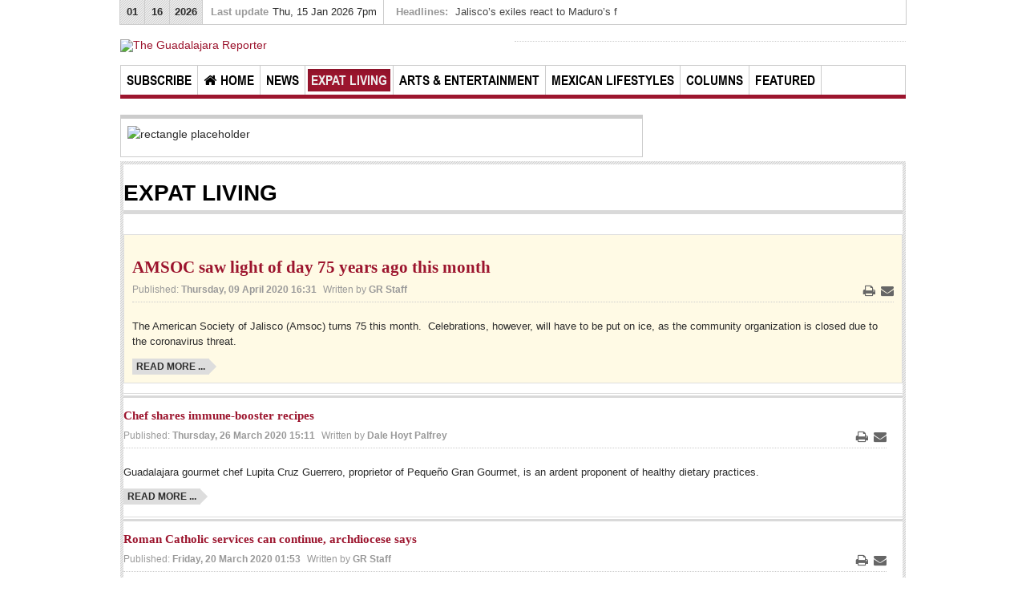

--- FILE ---
content_type: text/html; charset=utf-8
request_url: http://theguadalajarareporter.net/index.php/expat-living?limit=7&start=42
body_size: 84352
content:

<!DOCTYPE html>
<!--[if IE 8]>         <html lang="en-gb" dir="ltr" class='ie8 lt-ie9 lt-ie10 com_content view-category layout-blog itemid-571 j35 mm-hover"> <![endif]-->
<!--[if IE 9]>         <html lang="en-gb" dir="ltr" class='ie9 lt-ie10 com_content view-category layout-blog itemid-571 j35 mm-hover'> <![endif]-->
<!--[if gt IE 9]><!--> <html lang="en-gb" dir="ltr" class='com_content view-category layout-blog itemid-571 j35 mm-hover'> <!--<![endif]-->
  <head>
<link rel="stylesheet" type="text/css" href="/print.css" media="print" />
      <base href="http://theguadalajarareporter.net/index.php/expat-living" />
  <meta http-equiv="content-type" content="text/html; charset=utf-8" />
  <meta name="keywords" content="news, newspaper, guadalajara, chapala, ajijic, lake chapala, puerto vallara, melaque, barra de navidad, la manzanilla, bucerias, mexico, " />
  <meta name="rights" content="Content Rights - Copyright Promotor Cultural GDL Chapala S de RL de CV" />
  <meta name="description" content="Guadalajara's Best English-language Newspaper!" />
  <meta name="generator" content="Joomla! - Open Source Content Management" />
  <title>Expat Living</title>
  <link href="/index.php/expat-living?limit=7&amp;format=feed&amp;type=rss" rel="alternate" type="application/rss+xml" title="RSS 2.0" />
  <link href="/index.php/expat-living?limit=7&amp;format=feed&amp;type=atom" rel="alternate" type="application/atom+xml" title="Atom 1.0" />
  <link href="/templates/ja_teline_iv_t3/favicon.ico" rel="shortcut icon" type="image/vnd.microsoft.icon" />
  <link rel="stylesheet" href="/templates/ja_teline_iv_t3/local/css/themes/red/bootstrap.css" type="text/css" />
  <link rel="stylesheet" href="/plugins/content/plg_jathumbnail/style.css" type="text/css" />
  <link rel="stylesheet" href="/templates/system/css/system.css" type="text/css" />
  <link rel="stylesheet" href="/templates/ja_teline_iv_t3/local/css/themes/red/template.css" type="text/css" />
  <link rel="stylesheet" href="/templates/ja_teline_iv_t3/local/css/themes/red/bootstrap-responsive.css" type="text/css" />
  <link rel="stylesheet" href="/templates/ja_teline_iv_t3/local/css/themes/red/template-responsive.css" type="text/css" />
  <link rel="stylesheet" href="/templates/ja_teline_iv_t3/local/css/themes/red/megamenu.css" type="text/css" />
  <link rel="stylesheet" href="/templates/ja_teline_iv_t3/local/css/themes/red/megamenu-responsive.css" type="text/css" />
  <link rel="stylesheet" href="/templates/ja_teline_iv_t3/local/css/themes/red/off-canvas.css" type="text/css" />
  <link rel="stylesheet" href="/templates/ja_teline_iv_t3/fonts/font-awesome/css/font-awesome.min.css" type="text/css" />
  <link rel="stylesheet" href="/templates/ja_teline_iv_t3/fonts/arialnarrow/arialnarrowbold.css" type="text/css" />
  <link rel="stylesheet" href="/templates/ja_teline_iv_t3/css/custom.css" type="text/css" />
  <link rel="stylesheet" href="/modules/mod_janewsticker/assets/style.css" type="text/css" />
  <link rel="stylesheet" href="/templates/ja_teline_iv_t3/local/css/themes/red/mod_janewsticker.css" type="text/css" />
  <link rel="stylesheet" href="/modules/mod_jabulletin/assets/style.css" type="text/css" />
  <link rel="stylesheet" href="/templates/ja_teline_iv_t3/local/css/themes/red/mod_jabulletin.css" type="text/css" />
  <script src="/media/jui/js/jquery.min.js" type="text/javascript"></script>
  <script src="/media/jui/js/jquery-noconflict.js" type="text/javascript"></script>
  <script src="/media/jui/js/jquery-migrate.min.js" type="text/javascript"></script>
  <script src="/media/system/js/caption.js" type="text/javascript"></script>
  <script src="/media/system/js/core.js" type="text/javascript"></script>
  <script src="/media/system/js/mootools-more.js" type="text/javascript"></script>
  <script src="/plugins/system/t3/base/bootstrap/js/bootstrap.js" type="text/javascript"></script>
  <script src="/plugins/system/t3/base/js/jquery.tap.min.js" type="text/javascript"></script>
  <script src="/plugins/system/t3/base/js/off-canvas.js" type="text/javascript"></script>
  <script src="/plugins/system/t3/base/js/script.js" type="text/javascript"></script>
  <script src="/plugins/system/t3/base/js/menu.js" type="text/javascript"></script>
  <script src="/plugins/system/t3/base/js/responsive.js" type="text/javascript"></script>
  <script src="/templates/ja_teline_iv_t3/js/jquery.easing.1.3.js" type="text/javascript"></script>
  <script src="/templates/ja_teline_iv_t3/js/script.js" type="text/javascript"></script>
  <script src="/media/system/js/mootools-core.js" type="text/javascript"></script>
  <script src="/modules/mod_janewsticker/assets/script.js" type="text/javascript"></script>
  <script type="text/javascript">
jQuery(window).on('load',  function() {
				new JCaption('img.caption');
			});jQuery(function($) {
			 $('.hasTip').each(function() {
				var title = $(this).attr('title');
				if (title) {
					var parts = title.split('::', 2);
					var mtelement = document.id(this);
					mtelement.store('tip:title', parts[0]);
					mtelement.store('tip:text', parts[1]);
				}
			});
			var JTooltips = new Tips($('.hasTip').get(), {"maxTitleChars": 50,"fixed": false});
		});jQuery(document).ready(function(){
	jQuery('.hasTooltip').tooltip({"html": true,"container": "body"});
});
  </script>
  <script type="text/javascript">
			var status="Contents Protected - The Guadalajara Reporter SA de CV - Copyright 2016. No unauthorized reproduction of any or all contents of this site allowed.";
			var alertState="1";
			
			window.addEvent("domready",function(){
				
				
				document.body.onmousedown=function(e){
				var obj=(e) ? e.target : event.srcElement;
				if (obj.tagName.toUpperCase() == "INPUT" || obj.tagName.toUpperCase() == "TEXTAREA" || obj.tagName.toUpperCase() == "PASSWORD"){
					return true;	
				}
				else {
					return false;	
				}
			}
			
				document.oncontextmenu = function(e){
					var obj=(e) ? e.target : event.srcElement;
					if (obj.tagName.toUpperCase() == "INPUT" || obj.tagName.toUpperCase() == "TEXTAREA" || obj.tagName.toUpperCase() == "PASSWORD"){
						return true;	
					}
					if(alertState === "1") {
						alert(status);	
					}
					
					return false;
				
			}
				
				
				
			})
			
						
		</script>
  <script>
		window.addEvent("domready",function(){
				document.body.onselectstart=function(){
					if (event.srcElement.type != "text" && event.srcElement.type != "textarea" && event.srcElement.type != "password" ) {
						return false	
					}
					else {
						return true;
						}
				};
		})
			</script>

    
<!-- META FOR IOS & HANDHELD -->
<meta name="viewport" content="width=device-width, initial-scale=1.0, maximum-scale=1.0, user-scalable=no"/>
<meta name="HandheldFriendly" content="true" />
<meta name="apple-mobile-web-app-capable" content="YES" />
<!-- //META FOR IOS & HANDHELD -->




<!-- Le HTML5 shim, for IE6-8 support of HTML5 elements -->
<!--[if lt IE 9]>
<script src="//html5shim.googlecode.com/svn/trunk/html5.js"></script>
<![endif]-->

<!-- For IE6-8 support of media query -->
<!--[if lt IE 9]>
<script type="text/javascript" src="/plugins/system/t3/base/js/respond.min.js"></script>
<![endif]-->

<!-- You can add Google Analytics here-->  
<script type="text/javascript">
		var _gaq = _gaq || [];
_gaq.push(['_setAccount', 'UA-50956508-1'], ['_trackPageview']);
(function() {
            var ga = document.createElement('script'); ga.type = 'text/javascript'; ga.async = true;
            ga.src = ('https:' == document.location.protocol ? 'https://ssl' : 'http://www') + '.google-analytics.com/ga.js';
            var s = document.getElementsByTagName('script')[0]; s.parentNode.insertBefore(ga, s);
          })();

          </script>
<script>
  (function(i,s,o,g,r,a,m){i['GoogleAnalyticsObject']=r;i[r]=i[r]||function(){
  (i[r].q=i[r].q||[]).push(arguments)},i[r].l=1*new Date();a=s.createElement(o),
  m=s.getElementsByTagName(o)[0];a.async=1;a.src=g;m.parentNode.insertBefore(a,m)
  })(window,document,'script','//www.google-analytics.com/analytics.js','ga');

  ga('create', 'UA-50956508-1', 'theguadalajarareporter.com');
  ga('send', 'pageview');

</script>


</head>

  <body>

    


<!-- HEADER -->

<div class="container topbar">

  <div class="row">

    <div class="span4 ja-time clearfix">

      <div class="ja-day clearfix">

        <span class="month">01</span><span class="date">16</span><span class="year">2026</span><span class="day">Fri</span>
     </div>

      <div class="ja-updatetime">

        <span>Last update</span><em>Thu, 15 Jan 2026 7pm</em>

      </div>

    </div>



    <div class="span5 ja-headline">

      
          <div class="headline t3respon" data-tablet="hidden-tablet" data-mobile="hidden-mobile">     

            <div class="ja-healineswrap">
		<em>Headlines:</em>
	<div   id="jalh-modid134" class="ja-headlines ">
		<div style="white-space:nowrap; " id="jahl-wapper-items-jalh-modid134">
		<!-- HEADLINE CONTENT -->
								<div class="ja-headlines-item jahl-horizontal" style="visibility:visible">
					<a  title="Reaction came quickly from the estimated eight million Venezuelan emigres worldwide, including musicians who make up about 60 percent of the Jalisco Philharmonic Orchestra.&nbsp;..."  href="/index.php/news/news/guadalajara/64050-jalisco-s-exiles-react-to-maduro-s-fall"><span>Jalisco’s exiles react to Maduro’s f</span>
					</a> 
				</div>
						<div class="ja-headlines-item jahl-horizontal" style="visibility:hidden">
					<a  title="In an ambitious plan to restore an authentic village atmosphere, Ajijic has been selected for the installation of an underground wiring system that will eventually extend over a radius of 42 blocks. The first stage will be concentrated in the center of town, stretching from the highway to the waterf"  href="/index.php/news/news/lake-chapala/64049-ajijic-slated-for-underground-wiring-project"><span>Ajijic slated for underground wiring pro</span>
					</a> 
				</div>
						<div class="ja-headlines-item jahl-horizontal" style="visibility:hidden">
					<a  title="The meticulously planned U.S. military operation to extract Venezuelan President Nicol&aacute;s Maduro from his fortified hideout elicited mixed reactions around the world, leaving an aftermath full of profound doubt about what future actions in the region President Donald Trump may now have in mind"  href="/index.php/news/news/national/64048-maduro-s-capture-a-regional-intervention-that-raises-more-questions-than-answers"><span>Maduro’s capture: A regional intervent</span>
					</a> 
				</div>
						<div class="ja-headlines-item jahl-horizontal" style="visibility:hidden">
					<a  title="To fund a historic expansion of social welfare programs in 2026, the Mexican Congress last year approved a new tax strategy focused on enforcement and selective tax hikes. &nbsp; The plan avoids broad reform and increased personal taxes, instead targeting fraud, digital platforms and specific &ldquo"  href="/index.php/news/news/national/64047-mexico-s-2026-tax-plan-crackdowns-and-new-levies-on-harmful-products"><span>Mexico’s 2026 tax plan: crackdowns and</span>
					</a> 
				</div>
						<div class="ja-headlines-item jahl-horizontal" style="visibility:hidden">
					<a  title="Why does Mexican President Claudia Sheinbaum maintain favorability ratings of around 70 percent while other world leaders are struggling so much &mdash; Trump 42 percent, Starmer 23 percent, Macron seven percent?&nbsp; Perhaps we should look no further than her government&rsquo;s social welfare (Bie"  href="/index.php/news/news/national/64046-mapping-the-billions-who-gets-what-from-mexico-s-huge-social-welfare-budget"><span>Mapping the billions: Who gets what from</span>
					</a> 
				</div>
						<!-- //HEADLINE CONTENT -->
		</div>	
	</div>
	
</div>
<script type="text/javascript">
	//<![CDATA[
	var options = { 
		box:$('jalh-modid134'),
		items: $$('#jalh-modid134 .ja-headlines-item'),
		mode: 'horizontal',
		wrapper:$('jahl-wapper-items-jalh-modid134'),
		buttons:{next: $$('.ja-headelines-next'), previous: $$('.ja-headelines-pre')},
		interval:3000,
		fxOptions : { 
			duration: 500,
			transition: Fx.Transitions.linear ,
			wait: false,
			link: 'cancel' 
		}	
	};

	var jahl = new JANewSticker( options );
	//]]>
</script>

          </div>

      
    </div>

    <div class="span3 ja-search">

       
    </div>

  </div>

</div>

<header id="t3-header" class="container t3-header">

  

  <div class="row">



    <!-- LOGO -->

   

	<div class="span6 logo logo-image">

		<div class="brand">

			<a href="/" title="The Guadalajara Reporter">

				
					<img class="logoimg" src="/images/logo.png" alt="The Guadalajara Reporter" />

				
				<span>The Guadalajara Reporter</span>

			</a>

			<small class="site-slogan hidden-phone">Guadalajara's Largest English Newspaper</small>

		</div>

	</div>

    <!-- //LOGO -->



    <div class="span6">  

      
      <div class="head-advertisement">

          <div class="bannergroup">

	<div class="banneritem">
																				<div class="clr"></div>
	</div>

</div>


      </div>

      
    </div>



  </div>

</header>

<!-- //HEADER -->
    
    
<!-- MAIN NAVIGATION -->
<nav id="t3-mainnav" class="wrap t3-mainnav container navbar navbar-collapse-fixed-top">
	<div class="navbar-inner">

		<button type="button" class="btn btn-navbar" data-toggle="collapse" data-target=".nav-collapse">
			<i class="icon-reorder"></i>
		</button>

		<div class="row-fluid">
			<div class="nav-collapse collapse always-show">
				<div class="span12">
											<div  class="t3-megamenu animate slide"  data-duration="400" data-responsive="true">
<ul class="nav navbar-nav level0">
<li  data-id="701" data-level="1">
<a class="" href="/index.php/subscribe"   data-target="#">Subscribe </a>

</li>
<li class="dropdown mega" data-id="490" data-level="1" data-xicon="icon-home">
<a class=" dropdown-toggle" href="/index.php"   data-target="#" data-toggle="dropdown"><i class="icon-home"></i>Home <b class="caret"></b></a>

<div class="nav-child dropdown-menu mega-dropdown-menu"  style="width: 720px"  data-width="720"><div class="mega-dropdown-inner">
<div class="row-fluid">
<div class="span4 mega-col-nav" data-width="4"><div class="mega-inner">
<ul class="mega-nav level1">
<li class="mega mega-group" data-id="491" data-level="2" data-group="1">
<span class=" dropdown-header mega-group-title separator"   data-target="#"> Access</span>

<div class="nav-child mega-group-ct"  ><div class="mega-dropdown-inner">
<div class="row-fluid">
<div class="span12 mega-col-nav" data-width="12"><div class="mega-inner">
<ul class="mega-nav level2">
<li class="mega mega-group" data-id="641" data-level="3" data-group="1">
<span class=" dropdown-header mega-group-title separator"   data-target="#"> Contribute!</span>

<div class="nav-child mega-group-ct"  ><div class="mega-dropdown-inner">
<div class="row-fluid">
<div class="span12 mega-col-nav" data-width="12"><div class="mega-inner">
<ul class="mega-nav level3">
<li  data-id="642" data-level="4">
<a class="" href="/index.php/submit-story"   data-target="#">Submit a Story</a>

</li>
<li  data-id="643" data-level="4">
<a class="" href="/index.php/letter-editor"   data-target="#">Submit Letter to Editor</a>

</li>
<li  data-id="644" data-level="4">
<a class="" href="/index.php/suggestion-box"   data-target="#">Suggestion Box</a>

</li>
</ul>
</div></div>
</div>
</div></div>
</li>
<li class="mega mega-group" data-id="492" data-level="3" data-group="1">
<span class=" dropdown-header mega-group-title separator"   data-target="#"> Join Us!</span>

<div class="nav-child mega-group-ct"  ><div class="mega-dropdown-inner">
<div class="row-fluid">
<div class="span12 mega-col-nav" data-width="12"><div class="mega-inner">
<ul class="mega-nav level3">
<li  data-id="493" data-level="4">
<a class="" href="/index.php/home-page/access/join-us/login"   data-target="#">Login </a>

</li>
<li class="dropdown-submenu mega" data-id="494" data-level="4">
<a class="" href="/index.php/home-page/access/join-us/subscribe"   data-target="#">Subscribe </a>

<div class="nav-child dropdown-menu mega-dropdown-menu"  ><div class="mega-dropdown-inner">
<div class="row-fluid">
<div class="span12 mega-col-nav" data-width="12"><div class="mega-inner">
<ul class="mega-nav level4">
<li  data-id="634" data-level="5">
<a class="" href="/index.php/home-page/access/join-us/subscribe/subscription-packages"   data-target="#">Subscription Packages </a>

</li>
<li  data-id="637" data-level="5">
<a class="" href="/index.php/home-page/access/join-us/subscribe/sign-me-up"   data-target="#">Sign me up! </a>

</li>
</ul>
</div></div>
</div>
</div></div>
</li>
<li class="dropdown-submenu mega" data-id="495" data-level="4">
<a class="" href="/index.php/home-page/access/join-us/advertising"   data-target="#">Advertising </a>

<div class="nav-child dropdown-menu mega-dropdown-menu"  ><div class="mega-dropdown-inner">
<div class="row-fluid">
<div class="span12 mega-col-nav" data-width="12"><div class="mega-inner">
<ul class="mega-nav level4">
<li  data-id="638" data-level="5">
<a class="" href="/index.php/home-page/access/join-us/advertising/online-pricing"   data-target="#">Online Pricing </a>

</li>
<li  data-id="639" data-level="5">
<a class="" href="/index.php/home-page/access/join-us/advertising/printed-pricing"   data-target="#">Printed Pricing </a>

</li>
</ul>
</div></div>
</div>
</div></div>
</li>
</ul>
</div></div>
</div>
</div></div>
</li>
</ul>
</div></div>
</div>
</div></div>
</li>
</ul>
</div></div>
<div class="span4 mega-col-nav" data-width="4"><div class="mega-inner">
<ul class="mega-nav level1">
<li class="mega mega-group" data-id="501" data-level="2" data-group="1">
<span class=" dropdown-header mega-group-title separator"   data-target="#"> Interact</span>

<div class="nav-child mega-group-ct"  ><div class="mega-dropdown-inner">
<div class="row-fluid">
<div class="span12 mega-col-nav" data-width="12"><div class="mega-inner">
<ul class="mega-nav level2">
<li  data-id="496" data-level="3">
<a class="" href="/index.php/contact"   data-target="#">Support - Contact Us</a>

</li>
<li  data-id="503" data-level="3">
<a class="" href="/index.php/home-page/interact/letters-to-the-editor" target="_blank"   data-target="#">Letters to the Editor </a>

</li>
</ul>
</div></div>
</div>
</div></div>
</li>
</ul>
</div></div>
<div class="span4 mega-col-module" data-width="4" data-position="120"><div class="mega-inner">
</div></div>
</div>
</div></div>
</li>
<li class="dropdown mega" data-id="583" data-level="1">
<a class=" dropdown-toggle" href="/index.php/news"   data-target="#" data-toggle="dropdown">News <b class="caret"></b></a>

<div class="nav-child dropdown-menu mega-dropdown-menu"  style="width: 520px"  data-width="520"><div class="mega-dropdown-inner">
<div class="row-fluid">
<div class="span6 mega-col-nav" data-width="6"><div class="mega-inner">
<ul class="mega-nav level1">
<li class="mega mega-group" data-id="584" data-level="2" data-group="1">
<a class=" dropdown-header mega-group-title" href="/index.php/news/news"   data-target="#">News </a>

<div class="nav-child mega-group-ct"  ><div class="mega-dropdown-inner">
<div class="row-fluid">
<div class="span12 mega-col-nav" data-width="12"><div class="mega-inner">
<ul class="mega-nav level2">
<li  data-id="867" data-level="3">
<a class="" href="/index.php/news/news/videos"   data-target="#">Videos </a>

</li>
<li  data-id="585" data-level="3">
<a class="" href="/index.php/news/news/guadalajara"   data-target="#">Guadalajara </a>

</li>
<li  data-id="586" data-level="3">
<a class="" href="/index.php/news/news/lake-chapala"   data-target="#">Lake Chapala </a>

</li>
<li  data-id="587" data-level="3">
<a class="" href="/index.php/news/news/regional"   data-target="#">Regional </a>

</li>
<li  data-id="588" data-level="3">
<a class="" href="/index.php/news/news/national"   data-target="#">National </a>

</li>
<li  data-id="589" data-level="3">
<a class="" href="/index.php/news/news/pacific-coast"   data-target="#">Pacific Coast </a>

</li>
<li  data-id="590" data-level="3">
<a class="" href="/index.php/news/news/international"   data-target="#">International </a>

</li>
<li  data-id="628" data-level="3">
<a class="" href="/index.php/news/news/business"   data-target="#">Business </a>

</li>
<li  data-id="629" data-level="3">
<a class="" href="/index.php/news/news/obituaries"   data-target="#">Obituaries </a>

</li>
</ul>
</div></div>
</div>
</div></div>
</li>
</ul>
</div></div>
<div class="span6 mega-col-module" data-width="6" data-position="120"><div class="mega-inner">
</div></div>
</div>
</div></div>
</li>
<li class="current active dropdown mega mega-align-center" data-id="571" data-level="1" data-alignsub="center">
<a class=" dropdown-toggle" href="/index.php/expat-living"   data-target="#" data-toggle="dropdown">Expat Living <b class="caret"></b></a>

<div class="nav-child dropdown-menu mega-dropdown-menu"  style="width: 520px"  data-width="520"><div class="mega-dropdown-inner">
<div class="row-fluid">
<div class="span6 mega-col-nav" data-width="6"><div class="mega-inner">
<ul class="mega-nav level1">
<li class="mega mega-group" data-id="630" data-level="2" data-group="1">
<span class=" dropdown-header mega-group-title separator"   data-target="#"> Expat Living</span>

<div class="nav-child mega-group-ct"  ><div class="mega-dropdown-inner">
<div class="row-fluid">
<div class="span12 mega-col-nav" data-width="12"><div class="mega-inner">
<ul class="mega-nav level2">
<li class="mega mega-group" data-id="631" data-level="3" data-group="1">
<span class=" dropdown-header mega-group-title separator"   data-target="#"> Guadalajara</span>

<div class="nav-child mega-group-ct"  ><div class="mega-dropdown-inner">
<div class="row-fluid">
<div class="span12 mega-col-nav" data-width="12"><div class="mega-inner">
<ul class="mega-nav level3">
<li  data-id="574" data-level="4">
<a class="" href="/index.php/expat-living/expat-living/guadalajara/city-living"   data-target="#">City Living </a>

</li>
<li  data-id="790" data-level="4">
<a class="" href="/index.php/expat-living/expat-living/guadalajara/community-news"   data-target="#">Community News </a>

</li>
</ul>
</div></div>
</div>
</div></div>
</li>
<li class="mega mega-group" data-id="572" data-level="3" data-group="1">
<span class=" dropdown-header mega-group-title separator"   data-target="#"> Lake Chapala</span>

<div class="nav-child mega-group-ct"  ><div class="mega-dropdown-inner">
<div class="row-fluid">
<div class="span12 mega-col-nav" data-width="12"><div class="mega-inner">
<ul class="mega-nav level3">
<li  data-id="577" data-level="4">
<a class="" href="/index.php/expat-living/expat-living/lake-chapala/community-news"   data-target="#">Community News </a>

</li>
<li  data-id="575" data-level="4">
<a class="" href="/index.php/expat-living/expat-living/lake-chapala/laguna-chapalac"   data-target="#">Laguna Chapalac </a>

</li>
</ul>
</div></div>
</div>
</div></div>
</li>
<li class="mega mega-group" data-id="573" data-level="3" data-group="1">
<span class=" dropdown-header mega-group-title separator"   data-target="#"> Pacific Coast</span>

<div class="nav-child mega-group-ct"  ><div class="mega-dropdown-inner">
<div class="row-fluid">
<div class="span12 mega-col-nav" data-width="12"><div class="mega-inner">
<ul class="mega-nav level3">
<li  data-id="576" data-level="4">
<a class="" href="/index.php/expat-living/expat-living/pacific-coast/community-news"   data-target="#">Community News </a>

</li>
<li  data-id="632" data-level="4">
<a class="" href="/index.php/expat-living/expat-living/pacific-coast/north-banderas-beat"   data-target="#">North Banderas Beat </a>

</li>
<li  data-id="633" data-level="4">
<a class="" href="/index.php/expat-living/expat-living/pacific-coast/la-manzanilla-memo"   data-target="#">La Manzanilla Memo </a>

</li>
<li  data-id="791" data-level="4">
<a class="" href="/index.php/expat-living/expat-living/pacific-coast/puerto-vallarta-bulletin"   data-target="#">Puerto Vallarta Bulletin </a>

</li>
<li  data-id="793" data-level="4">
<a class="" href="/index.php/expat-living/expat-living/pacific-coast/barra-de-navidad-melaque-journel"   data-target="#">Barra de Navidad &amp; Melaque Journel </a>

</li>
</ul>
</div></div>
</div>
</div></div>
</li>
<li  data-id="578" data-level="3">
<a class="" href="/index.php/expat-living/expat-living/living-in-mexico"   data-target="#">Living in Mexico </a>

</li>
</ul>
</div></div>
</div>
</div></div>
</li>
</ul>
</div></div>
<div class="span6 mega-col-module" data-width="6" data-position="123"><div class="mega-inner">
<div class="t3-module module_mega " id="Mod123"><div class="module-inner"><div class="module-ct"><div class="ja-bulletin-wrap">
	<ul class="ja-bulletin_mega clearfix">
				<li class="clearfix">
									<div class="box-left pull-left">
		
							<a href="/index.php/expat-living/expat-living/lake-chapala/community-news/64034-garden-guild-s-festival-of-flowers-brings-beauty-and-community-service-to-the-fore" class="mostread-image">
					<img src="/images/resized/images/stories/2026/01-10-26/pg13b_30_30.jpg" alt="Garden Guild’s Festival of Flowers brings beauty and community service to the fore" title="Garden Guild’s Festival of Flowers brings beauty and community service to the fore" />				</a>
						
			</div>
						<div class="box-right">
			<a href="/index.php/expat-living/expat-living/lake-chapala/community-news/64034-garden-guild-s-festival-of-flowers-brings-beauty-and-community-service-to-the-fore" class="mostread">Garden Guild’s Festival of Flowers brings beauty and community service to the fore</a>
			<br/>
			
				<span class="post-date">	
									
			
							<span class="createdate">Post: 08 January 2026</span>
						</span>
        	        		
			</div>
		</li>
			<li class="clearfix">
									<div class="box-left pull-left">
		
							<a href="/index.php/expat-living/expat-living/lake-chapala/community-news/64031-first-responders-unite-for-three-kings-day-operation-apple" class="mostread-image">
					<img src="/images/resized/images/stories/2026/01-10-26/pg15a_30_30.jpg" alt="First responders unite for Three Kings Day ‘Operation Apple´" title="First responders unite for Three Kings Day ‘Operation Apple´" />				</a>
						
			</div>
						<div class="box-right">
			<a href="/index.php/expat-living/expat-living/lake-chapala/community-news/64031-first-responders-unite-for-three-kings-day-operation-apple" class="mostread">First responders unite for Three Kings Day ‘Operation Apple´</a>
			<br/>
			
				<span class="post-date">	
									
			
							<span class="createdate">Post: 08 January 2026</span>
						</span>
        	        		
			</div>
		</li>
			<li class="clearfix">
									<div class="box-left pull-left">
		
							<a href="/index.php/expat-living/expat-living/lake-chapala/laguna-chapalac/64029-laguna-chapalac-january-10-2026" class="mostread-image">
					<img src="/images/resized/images/stories/2026/01-10-26/pg16_30_30.jpg" alt="Laguna Chapalac - January 10, 2026" title="Laguna Chapalac - January 10, 2026" />				</a>
						
			</div>
						<div class="box-right">
			<a href="/index.php/expat-living/expat-living/lake-chapala/laguna-chapalac/64029-laguna-chapalac-january-10-2026" class="mostread">Laguna Chapalac - January 10, 2026</a>
			<br/>
			
				<span class="post-date">	
									
			
							<span class="createdate">Post: 08 January 2026</span>
						</span>
        	        		
			</div>
		</li>
			<li class="clearfix">
									<div class="box-right">
			<a href="/index.php/expat-living/expat-living/lake-chapala/community-news/64026-weekly-worship-january-10-2026" class="mostread">Weekly Worship - January 10, 2026</a>
			<br/>
			
				<span class="post-date">	
									
			
							<span class="createdate">Post: 08 January 2026</span>
						</span>
        	        		
			</div>
		</li>
			<li class="clearfix">
									<div class="box-left pull-left">
		
							<a href="/index.php/expat-living/expat-living/guadalajara/community-news/64017-tech-theology-television-at-american-society-amsoc" class="mostread-image">
					<img src="/images/resized/images/stories/2026/01-03-26/pg4b_30_30.jpeg" alt="Tech, theology &amp; television at American Society (Amsoc)" title="Tech, theology &amp; television at American Society (Amsoc)" />				</a>
						
			</div>
						<div class="box-right">
			<a href="/index.php/expat-living/expat-living/guadalajara/community-news/64017-tech-theology-television-at-american-society-amsoc" class="mostread">Tech, theology &amp; television at American Society (Amsoc)</a>
			<br/>
			
				<span class="post-date">	
									
			
							<span class="createdate">Post: 31 December 2025</span>
						</span>
        	        		
			</div>
		</li>
			</ul>
</div><script type="text/javascript">
  var Ja_direction = '';
  var cookie_path = '/';
  var cur_template_name = 'ja_teline_iv_t3';
  window.addEvent('load', function(){

		   if(typeof(tmpl_name) =='undefined')
		   {
			  cookie_path = "ja_teline_iv_t3_direction";
		   }
		   else
		   {
			  cookie_path = tmpl_name+"_direction";
		   }
		   Ja_direction = Cookie.read(cookie_path);
		   if(!Ja_direction)
		   {
				cookie_path = cookie_path.replace("_direction","_profile");
			   Ja_direction = Cookie.read(cookie_path);
		   }
		   var style_l_value = 'auto';
		   if(Ja_direction == 'rtl')
			{
			  					setStyleLinkWithRTLDirection();
						}
	});
</script>
<script type="text/javascript" language="javascript">
 function setStyleLinkWithRTLDirection()
 {
    var links = document.getElementsByTagName ('link');
		var script = document.createElement('link');
	script.setAttribute('type', 'text/css');
	script.setAttribute('rel', 'stylesheet');
	script.setAttribute('href', 'http://theguadalajarareporter.net/modules/mod_jabulletin/assets/mod_jabuletin_rtl.css');
	document.getElementsByTagName("head")[0].appendChild(script);
 }
</script></div></div></div>
</div></div>
</div>
</div></div>
</li>
<li class="dropdown mega mega-align-center" data-id="561" data-level="1" data-alignsub="center">
<a class=" dropdown-toggle" href="/index.php/arts-entertainment"   data-target="#" data-toggle="dropdown">Arts &amp; Entertainment <b class="caret"></b></a>

<div class="nav-child dropdown-menu mega-dropdown-menu"  style="width: 520px"  data-width="520"><div class="mega-dropdown-inner">
<div class="row-fluid">
<div class="span6 mega-col-nav" data-width="6"><div class="mega-inner">
<ul class="mega-nav level1">
<li class="mega mega-group" data-id="627" data-level="2" data-group="1">
<span class=" dropdown-header mega-group-title separator"   data-target="#"> Arts &amp; Entertainment</span>

<div class="nav-child mega-group-ct"  ><div class="mega-dropdown-inner">
<div class="row-fluid">
<div class="span12 mega-col-nav" data-width="12"><div class="mega-inner">
<ul class="mega-nav level2">
<li class="mega mega-group" data-id="562" data-level="3" data-group="1">
<span class=" dropdown-header mega-group-title separator"   data-target="#"> Guadalajara</span>

<div class="nav-child mega-group-ct"  ><div class="mega-dropdown-inner">
<div class="row-fluid">
<div class="span12 mega-col-nav" data-width="12"><div class="mega-inner">
<ul class="mega-nav level3">
<li  data-id="563" data-level="4">
<a class="" href="/index.php/arts-entertainment/arts-entertainment/guadalajara/arts-culture"   data-target="#">Arts &amp; Culture </a>

</li>
</ul>
</div></div>
</div>
</div></div>
</li>
<li class="mega mega-group" data-id="622" data-level="3" data-group="1">
<span class=" dropdown-header mega-group-title separator"   data-target="#"> Lake Chapala</span>

<div class="nav-child mega-group-ct"  ><div class="mega-dropdown-inner">
<div class="row-fluid">
<div class="span12 mega-col-nav" data-width="12"><div class="mega-inner">
<ul class="mega-nav level3">
<li  data-id="624" data-level="4">
<a class="" href="/index.php/arts-entertainment/arts-entertainment/lake-chapala/arts-culture"   data-target="#">Arts &amp; Culture </a>

</li>
<li  data-id="625" data-level="4">
<a class="" href="/index.php/arts-entertainment/arts-entertainment/lake-chapala/riberas-art-review"   data-target="#">Riberas Art Review </a>

</li>
</ul>
</div></div>
</div>
</div></div>
</li>
</ul>
</div></div>
</div>
</div></div>
</li>
</ul>
</div></div>
<div class="span6 mega-col-module" data-width="6" data-position="124"><div class="mega-inner">
<div class="t3-module module_mega " id="Mod124"><div class="module-inner"><div class="module-ct"><div class="ja-bulletin-wrap">
	<ul class="ja-bulletin_mega clearfix">
				<li class="clearfix">
									<div class="box-left pull-left">
		
							<a href="/index.php/arts-entertainment/arts-entertainment/lake-chapala/arts-culture/64032-lake-chapala-orchestra-presents-inspiring-symphonic-passion" class="mostread-image">
					<img src="/images/resized/images/stories/2026/01-10-26/pg17c_30_30.jpg" alt="Lake Chapala Orchestra presents inspiring ‘Symphonic Passion’" title="Lake Chapala Orchestra presents inspiring ‘Symphonic Passion’" />				</a>
						
			</div>
						<div class="box-right">
			<a href="/index.php/arts-entertainment/arts-entertainment/lake-chapala/arts-culture/64032-lake-chapala-orchestra-presents-inspiring-symphonic-passion" class="mostread">Lake Chapala Orchestra presents inspiring ‘Symphonic Passion’</a>
			<br/>
			
				<span class="post-date">	
									
			
							<span class="createdate">Post: 08 January 2026</span>
						</span>
        	        		
			</div>
		</li>
			<li class="clearfix">
									<div class="box-left pull-left">
		
							<a href="/index.php/arts-entertainment/arts-entertainment/lake-chapala/arts-culture/64030-get-back-to-the-rooftop-fab-four-tribute-benefits-ninos-incapacitados" class="mostread-image">
					<img src="/images/resized/images/stories/2026/01-10-26/pg15b_30_30.jpg" alt="Get Back to the Rooftop: Fab Four tribute benefits Niños Incapacitados" title="Get Back to the Rooftop: Fab Four tribute benefits Niños Incapacitados" />				</a>
						
			</div>
						<div class="box-right">
			<a href="/index.php/arts-entertainment/arts-entertainment/lake-chapala/arts-culture/64030-get-back-to-the-rooftop-fab-four-tribute-benefits-ninos-incapacitados" class="mostread">Get Back to the Rooftop: Fab Four tribute benefits Niños Incapacitados</a>
			<br/>
			
				<span class="post-date">	
									
			
							<span class="createdate">Post: 08 January 2026</span>
						</span>
        	        		
			</div>
		</li>
			<li class="clearfix">
									<div class="box-left pull-left">
		
							<a href="/index.php/arts-entertainment/arts-entertainment/lake-chapala/riberas-art-review/64027-ribera-arts-review-january-10-2026" class="mostread-image">
					<img src="/images/resized/images/stories/2026/01-10-26/pg17d_30_30.jpg" alt="Ribera Arts Review - January 10, 2026" title="Ribera Arts Review - January 10, 2026" />				</a>
						
			</div>
						<div class="box-right">
			<a href="/index.php/arts-entertainment/arts-entertainment/lake-chapala/riberas-art-review/64027-ribera-arts-review-january-10-2026" class="mostread">Ribera Arts Review - January 10, 2026</a>
			<br/>
			
				<span class="post-date">	
									
			
							<span class="createdate">Post: 08 January 2026</span>
						</span>
        	        		
			</div>
		</li>
			<li class="clearfix">
									<div class="box-left pull-left">
		
							<a href="/index.php/arts-entertainment/arts-entertainment/lake-chapala/arts-culture/64025-jewish-film-festival-screens-poignant-post-wwii-saga" class="mostread-image">
					<img src="/images/resized/images/stories/2026/01-10-26/pg19_30_30.jpg" alt="Jewish Film Festival screens poignant post-WWII saga" title="Jewish Film Festival screens poignant post-WWII saga" />				</a>
						
			</div>
						<div class="box-right">
			<a href="/index.php/arts-entertainment/arts-entertainment/lake-chapala/arts-culture/64025-jewish-film-festival-screens-poignant-post-wwii-saga" class="mostread">Jewish Film Festival screens poignant post-WWII saga</a>
			<br/>
			
				<span class="post-date">	
									
			
							<span class="createdate">Post: 08 January 2026</span>
						</span>
        	        		
			</div>
		</li>
			<li class="clearfix">
									<div class="box-left pull-left">
		
							<a href="/index.php/arts-entertainment/arts-entertainment/guadalajara/arts-culture/64016-pop-up-jazz-soul-of-new-orleans-comes-to-guadalajara-for-an-intimate-musical-experience" class="mostread-image">
					<img src="/images/resized/images/stories/2026/01-03-26/pg4a_30_30.jpg" alt="‘Pop-up’ jazz: Soul of New Orleans comes to Guadalajara for an intimate musical experience" title="‘Pop-up’ jazz: Soul of New Orleans comes to Guadalajara for an intimate musical experience" />				</a>
						
			</div>
						<div class="box-right">
			<a href="/index.php/arts-entertainment/arts-entertainment/guadalajara/arts-culture/64016-pop-up-jazz-soul-of-new-orleans-comes-to-guadalajara-for-an-intimate-musical-experience" class="mostread">‘Pop-up’ jazz: Soul of New Orleans comes to Guadalajara for an intimate musical experience</a>
			<br/>
			
				<span class="post-date">	
									
			
							<span class="createdate">Post: 31 December 2025</span>
						</span>
        	        		
			</div>
		</li>
			</ul>
</div><script type="text/javascript">
  var Ja_direction = '';
  var cookie_path = '/';
  var cur_template_name = 'ja_teline_iv_t3';
  window.addEvent('load', function(){

		   if(typeof(tmpl_name) =='undefined')
		   {
			  cookie_path = "ja_teline_iv_t3_direction";
		   }
		   else
		   {
			  cookie_path = tmpl_name+"_direction";
		   }
		   Ja_direction = Cookie.read(cookie_path);
		   if(!Ja_direction)
		   {
				cookie_path = cookie_path.replace("_direction","_profile");
			   Ja_direction = Cookie.read(cookie_path);
		   }
		   var style_l_value = 'auto';
		   if(Ja_direction == 'rtl')
			{
			  			}
	});
</script>
<script type="text/javascript" language="javascript">
 function setStyleLinkWithRTLDirection()
 {
    var links = document.getElementsByTagName ('link');
		var script = document.createElement('link');
	script.setAttribute('type', 'text/css');
	script.setAttribute('rel', 'stylesheet');
	script.setAttribute('href', 'http://theguadalajarareporter.net/modules/mod_jabulletin/assets/mod_jabuletin_rtl.css');
	document.getElementsByTagName("head")[0].appendChild(script);
 }
</script></div></div></div>
</div></div>
</div>
</div></div>
</li>
<li class="dropdown mega mega-align-right" data-id="551" data-level="1" data-alignsub="right">
<a class=" dropdown-toggle" href="/index.php/mex-lifestyles"   data-target="#" data-toggle="dropdown">Mexican Lifestyles <b class="caret"></b></a>

<div class="nav-child dropdown-menu mega-dropdown-menu"  style="width: 520px"  data-width="520"><div class="mega-dropdown-inner">
<div class="row-fluid">
<div class="span6 mega-col-nav" data-width="6"><div class="mega-inner">
<ul class="mega-nav level1">
<li class="mega mega-group" data-id="552" data-level="2" data-group="1">
<span class=" dropdown-header mega-group-title separator"   data-target="#"> Mexican Lifestyles</span>

<div class="nav-child mega-group-ct"  ><div class="mega-dropdown-inner">
<div class="row-fluid">
<div class="span12 mega-col-nav" data-width="12"><div class="mega-inner">
<ul class="mega-nav level2">
<li  data-id="553" data-level="3">
<a class="" href="/index.php/mex-lifestyles/mexican-lifestyles/living-in-mexico"   data-target="#">Living in Mexico </a>

</li>
<li  data-id="555" data-level="3">
<a class="" href="/index.php/mex-lifestyles/mexican-lifestyles/travel"   data-target="#">Travel </a>

</li>
<li  data-id="554" data-level="3">
<a class="" href="/index.php/mex-lifestyles/mexican-lifestyles/food-and-dining"   data-target="#">Food and Dining </a>

</li>
<li  data-id="556" data-level="3">
<a class="" href="/index.php/mex-lifestyles/mexican-lifestyles/books"   data-target="#">Books </a>

</li>
<li  data-id="558" data-level="3">
<a class="" href="/index.php/mex-lifestyles/mexican-lifestyles/health"   data-target="#">Health </a>

</li>
</ul>
</div></div>
</div>
</div></div>
</li>
</ul>
</div></div>
<div class="span6 mega-col-module" data-width="6" data-position="126"><div class="mega-inner">
<div class="t3-module module_mega " id="Mod126"><div class="module-inner"><div class="module-ct"><div class="ja-bulletin-wrap">
	<ul class="ja-bulletin_mega clearfix">
				<li class="clearfix">
									<div class="box-left pull-left">
		
							<a href="/index.php/mex-lifestyles/mexican-lifestyles/food-and-dining/63927-neapolitan-isn-t-just-ice-cream-it-s-saporita-tartuffata-peppe-johnny" class="mostread-image">
					<img src="/images/resized/images/stories/2025/12-13-25/pg10a_30_30.jpeg" alt="Neapolitan isn’t just ice cream — it’s Saporita, Tartuffata &amp; Peppe Johnny" title="Neapolitan isn’t just ice cream — it’s Saporita, Tartuffata &amp; Peppe Johnny" />				</a>
						
			</div>
						<div class="box-right">
			<a href="/index.php/mex-lifestyles/mexican-lifestyles/food-and-dining/63927-neapolitan-isn-t-just-ice-cream-it-s-saporita-tartuffata-peppe-johnny" class="mostread">Neapolitan isn’t just ice cream — it’s Saporita, Tartuffata &amp; Peppe Johnny</a>
			<br/>
			
				<span class="post-date">	
									
			
							<span class="createdate">Post: 11 December 2025</span>
						</span>
        	        		
			</div>
		</li>
			<li class="clearfix">
									<div class="box-right">
			<a href="/index.php/expat-living/expat-living/living-in-mexico/63836-saying-thank-you-like-a-local" class="mostread">Saying ‘Thank You’ like a local</a>
			<br/>
			
				<span class="post-date">	
									
			
							<span class="createdate">Post: 20 November 2025</span>
						</span>
        	        		
			</div>
		</li>
			<li class="clearfix">
									<div class="box-left pull-left">
		
							<a href="/index.php/mex-lifestyles/mexican-lifestyles/food-and-dining/63514-dining-out-in-tlaquepaque-to-celebrate-mexican-independence" class="mostread-image">
					<img src="/images/resized/images/stories/2025/09-13-25/pg10a_30_30.jpg" alt="Dining out in Tlaquepaque to celebrate Mexican Independence" title="Dining out in Tlaquepaque to celebrate Mexican Independence" />				</a>
						
			</div>
						<div class="box-right">
			<a href="/index.php/mex-lifestyles/mexican-lifestyles/food-and-dining/63514-dining-out-in-tlaquepaque-to-celebrate-mexican-independence" class="mostread">Dining out in Tlaquepaque to celebrate Mexican Independence</a>
			<br/>
			
				<span class="post-date">	
									
			
							<span class="createdate">Post: 11 September 2025</span>
						</span>
        	        		
			</div>
		</li>
			<li class="clearfix">
									<div class="box-left pull-left">
		
							<a href="/index.php/mex-lifestyles/mexican-lifestyles/food-and-dining/62204-dining-out-for-thanksgiving" class="mostread-image">
					<img src="/images/resized/images/stories/2024/11-23-24/pg14b_30_30.jpg" alt="Dining out for Thanksgiving" title="Dining out for Thanksgiving" />				</a>
						
			</div>
						<div class="box-right">
			<a href="/index.php/mex-lifestyles/mexican-lifestyles/food-and-dining/62204-dining-out-for-thanksgiving" class="mostread">Dining out for Thanksgiving</a>
			<br/>
			
				<span class="post-date">	
									
			
							<span class="createdate">Post: 22 November 2024</span>
						</span>
        	        		
			</div>
		</li>
			<li class="clearfix">
									<div class="box-right">
			<a href="/index.php/mex-lifestyles/mexican-lifestyles/books/62057-a-long-overdue-judicious-selection-of-local-author-s-finest-writing" class="mostread">A long overdue, judicious selection of local author’s finest writing</a>
			<br/>
			
				<span class="post-date">	
									
			
							<span class="createdate">Post: 18 October 2024</span>
						</span>
        	        		
			</div>
		</li>
			</ul>
</div><script type="text/javascript">
  var Ja_direction = '';
  var cookie_path = '/';
  var cur_template_name = 'ja_teline_iv_t3';
  window.addEvent('load', function(){

		   if(typeof(tmpl_name) =='undefined')
		   {
			  cookie_path = "ja_teline_iv_t3_direction";
		   }
		   else
		   {
			  cookie_path = tmpl_name+"_direction";
		   }
		   Ja_direction = Cookie.read(cookie_path);
		   if(!Ja_direction)
		   {
				cookie_path = cookie_path.replace("_direction","_profile");
			   Ja_direction = Cookie.read(cookie_path);
		   }
		   var style_l_value = 'auto';
		   if(Ja_direction == 'rtl')
			{
			  			}
	});
</script>
<script type="text/javascript" language="javascript">
 function setStyleLinkWithRTLDirection()
 {
    var links = document.getElementsByTagName ('link');
		var script = document.createElement('link');
	script.setAttribute('type', 'text/css');
	script.setAttribute('rel', 'stylesheet');
	script.setAttribute('href', 'http://theguadalajarareporter.net/modules/mod_jabulletin/assets/mod_jabuletin_rtl.css');
	document.getElementsByTagName("head")[0].appendChild(script);
 }
</script></div></div></div>
</div></div>
</div>
</div></div>
</li>
<li class="dropdown mega mega-align-right" data-id="675" data-level="1" data-alignsub="right">
<a class=" dropdown-toggle" href="/index.php/columns"   data-target="#" data-toggle="dropdown">Columns <b class="caret"></b></a>

<div class="nav-child dropdown-menu mega-dropdown-menu"  style="width: 520px"  data-width="520"><div class="mega-dropdown-inner">
<div class="row-fluid">
<div class="span6 mega-col-nav" data-width="6"><div class="mega-inner">
<ul class="mega-nav level1">
<li class="mega mega-group" data-id="676" data-level="2" data-group="1">
<span class=" dropdown-header mega-group-title separator"   data-target="#"> Columns</span>

<div class="nav-child mega-group-ct"  ><div class="mega-dropdown-inner">
<div class="row-fluid">
<div class="span12 mega-col-nav" data-width="12"><div class="mega-inner">
<ul class="mega-nav level2">
<li  data-id="679" data-level="3">
<a class="" href="/index.php/columns/columns/john-pint"   data-target="#">John Pint </a>

</li>
<li  data-id="868" data-level="3">
<a class="" href="/index.php/columns/columns/michael-hogan"   data-target="#">Michael Hogan </a>

</li>
<li  data-id="680" data-level="3">
<a class="" href="/index.php/columns/columns/allyn-hunt"   data-target="#">Allyn Hunt </a>

</li>
<li  data-id="705" data-level="3">
<a class="" href="/index.php/columns/columns/charles-miller"   data-target="#">Charles Miller </a>

</li>
<li  data-id="706" data-level="3">
<a class="" href="/index.php/columns/columns/michael-forbes"   data-target="#">Michael Forbes </a>

</li>
<li  data-id="852" data-level="3">
<a class="" href="/index.php/columns/columns/ed-tasca"   data-target="#">Ed Tasca </a>

</li>
</ul>
</div></div>
</div>
</div></div>
</li>
</ul>
</div></div>
<div class="span6 mega-col-module" data-width="6" data-position="170"><div class="mega-inner">
<div class="t3-module module_mega " id="Mod170"><div class="module-inner"><div class="module-ct"><div class="ja-bulletin-wrap">
	<ul class="ja-bulletin_mega clearfix">
				<li class="clearfix">
									<div class="box-left pull-left">
		
							<a href="/index.php/columns/columns/john-pint/64009-a-trek-through-time-finding-the-hidden-pyramids-of-el-penol" class="mostread-image">
					<img src="/images/resized/images/stories/2026/01-03-26/pg12a_30_30.jpg" alt="A trek through time: finding the hidden pyramids of El Peñol" title="A trek through time: finding the hidden pyramids of El Peñol" />				</a>
						
			</div>
						<div class="box-right">
			<a href="/index.php/columns/columns/john-pint/64009-a-trek-through-time-finding-the-hidden-pyramids-of-el-penol" class="mostread">A trek through time: finding the hidden pyramids of El Peñol</a>
			<br/>
			
				<span class="post-date">	
									
			
							<span class="createdate">Post: 31 December 2025</span>
						</span>
        	        		
			</div>
		</li>
			<li class="clearfix">
									<div class="box-left pull-left">
		
							<a href="/index.php/columns/columns/john-pint/63987-hot-springs-humongous-canyons-live-volcanoes-all-thanks-to-a-plate-beneath-puerto-vallarta" class="mostread-image">
					<img src="/images/resized/images/stories/2025/12-27-25/pg7a_30_30.jpg" alt="Hot springs, humongous canyons &amp; live volcanoes: All thanks to a plate beneath Puerto Vallarta" title="Hot springs, humongous canyons &amp; live volcanoes: All thanks to a plate beneath Puerto Vallarta" />				</a>
						
			</div>
						<div class="box-right">
			<a href="/index.php/columns/columns/john-pint/63987-hot-springs-humongous-canyons-live-volcanoes-all-thanks-to-a-plate-beneath-puerto-vallarta" class="mostread">Hot springs, humongous canyons &amp; live volcanoes: All thanks to a plate beneath Puerto Vallarta</a>
			<br/>
			
				<span class="post-date">	
									
			
							<span class="createdate">Post: 24 December 2025</span>
						</span>
        	        		
			</div>
		</li>
			<li class="clearfix">
									<div class="box-left pull-left">
		
							<a href="/index.php/columns/columns/john-pint/63961-triple-crown-hiker-carves-2-000-km-path-through-baja-s-wild-heart-baja-california-trail-project" class="mostread-image">
					<img src="/images/resized/images/stories/2025/12-20-25/Screen_Shot_2025-12-18_at_14_30_30.png" alt="Triple Crown hiker carves 2,000-km path through Baja’s wild heart Baja California Trail project" title="Triple Crown hiker carves 2,000-km path through Baja’s wild heart Baja California Trail project" />				</a>
						
			</div>
						<div class="box-right">
			<a href="/index.php/columns/columns/john-pint/63961-triple-crown-hiker-carves-2-000-km-path-through-baja-s-wild-heart-baja-california-trail-project" class="mostread">Triple Crown hiker carves 2,000-km path through Baja’s wild heart Baja California Trail project</a>
			<br/>
			
				<span class="post-date">	
									
			
							<span class="createdate">Post: 18 December 2025</span>
						</span>
        	        		
			</div>
		</li>
			<li class="clearfix">
									<div class="box-left pull-left">
		
							<a href="/index.php/columns/columns/john-pint/63928-oaxaca-s-copalita-trail-six-days-of-adventure-culture-and-cuisine" class="mostread-image">
					<img src="/images/resized/images/stories/2025/12-13-25/pg8b_30_30.jpg" alt="Oaxaca’s Copalita Trail: Six days of adventure,  culture and cuisine" title="Oaxaca’s Copalita Trail: Six days of adventure,  culture and cuisine" />				</a>
						
			</div>
						<div class="box-right">
			<a href="/index.php/columns/columns/john-pint/63928-oaxaca-s-copalita-trail-six-days-of-adventure-culture-and-cuisine" class="mostread">Oaxaca’s Copalita Trail: Six days of adventure,  culture and cuisine</a>
			<br/>
			
				<span class="post-date">	
									
			
							<span class="createdate">Post: 11 December 2025</span>
						</span>
        	        		
			</div>
		</li>
			<li class="clearfix">
									<div class="box-left pull-left">
		
							<a href="/index.php/columns/columns/john-pint/63896-guadalajara-s-subterranean-secret" class="mostread-image">
					<img src="/images/resized/images/stories/2025/12-06-25/pg8a_30_30.jpg" alt="Guadalajara’s subterranean secret" title="Guadalajara’s subterranean secret" />				</a>
						
			</div>
						<div class="box-right">
			<a href="/index.php/columns/columns/john-pint/63896-guadalajara-s-subterranean-secret" class="mostread">Guadalajara’s subterranean secret</a>
			<br/>
			
				<span class="post-date">	
									
			
							<span class="createdate">Post: 04 December 2025</span>
						</span>
        	        		
			</div>
		</li>
			</ul>
</div><script type="text/javascript">
  var Ja_direction = '';
  var cookie_path = '/';
  var cur_template_name = 'ja_teline_iv_t3';
  window.addEvent('load', function(){

		   if(typeof(tmpl_name) =='undefined')
		   {
			  cookie_path = "ja_teline_iv_t3_direction";
		   }
		   else
		   {
			  cookie_path = tmpl_name+"_direction";
		   }
		   Ja_direction = Cookie.read(cookie_path);
		   if(!Ja_direction)
		   {
				cookie_path = cookie_path.replace("_direction","_profile");
			   Ja_direction = Cookie.read(cookie_path);
		   }
		   var style_l_value = 'auto';
		   if(Ja_direction == 'rtl')
			{
			  			}
	});
</script>
<script type="text/javascript" language="javascript">
 function setStyleLinkWithRTLDirection()
 {
    var links = document.getElementsByTagName ('link');
		var script = document.createElement('link');
	script.setAttribute('type', 'text/css');
	script.setAttribute('rel', 'stylesheet');
	script.setAttribute('href', 'http://theguadalajarareporter.net/modules/mod_jabulletin/assets/mod_jabuletin_rtl.css');
	document.getElementsByTagName("head")[0].appendChild(script);
 }
</script></div></div></div>
</div></div>
</div>
</div></div>
</li>
<li  data-id="688" data-level="1">
<a class="" href="/index.php/featured"   data-target="#">Featured </a>

</li>
</ul>
</div>
									</div>
			</div>

					</div>
	</div>
</nav>
<!-- //MAIN NAVIGATION -->
    
<div id="t3-mainbody" class="container t3-mainbody feature-page">

  <div class="row-fluid hidden-phone">
    <div class="span8">
              <div class="home-feature">
          <div class="t3-module module " id="Mod270"><div class="module-inner"><div class="module-ct">

<div class="custom"  >
	<p><!--	<img src="/images/custom-advertising/rectangle/rectangle-placeholder.jpg" alt="rectangle placeholder" /> !--><img src="/images/advertising/pv-rental.jpg" alt="rectangle placeholder" width="800" /></p></div>
</div></div></div>
        </div>
          </div>
    <div class="span4">
          </div>
  </div>
  <div class="ja-teline-wrap">
    <div class="row-fluid">
      <div id="t3-content" class="t3-content span12"  data-default="span12">
        <!-- NEWS PRO MODULES -->
                <!-- //NEWS PRO MODULES -->

        

        <div id="system-message-container">
	</div>

        <div class="blog">
		<div class="page-header clearfix">
		<h1 class="page-title"> Expat Living </h1>
	</div>
			
		
				<div class="items-leading">
				<div class="leading leading-0">
			<!-- Article -->

<article >
		<header class="article-header clearfix">
		<h2 class="article-title">
						<a href="/index.php/expat-living/expat-living/guadalajara/community-news/55063-amsoc-saw-light-of-day-75-years-ago-this-month"> AMSOC saw light of day 75 years ago this month</a>
					</h2>
	</header>
		
	<!-- Aside -->
			<aside class="article-tools article-aside row-fluid">
			<div class="span9">
											<dl class="article-info">
					<dt class="article-info-term"></dt>
					
										
										
					
										
											<dd class="published">
							Published: <span>Thursday, 09 April 2020 16:31</span>						</dd>
										
											<dd class="createdby">
																												Written by <span>GR Staff</span>													</dd>
														</dl>
						</div>
			<div class="span3 pull-right">
								
				  <ul class="actions">	   
											<li class="print-icon"> <a href="/index.php/expat-living/expat-living/guadalajara/community-news/55063-amsoc-saw-light-of-day-75-years-ago-this-month?tmpl=component&amp;print=1&amp;layout=default&amp;page=" title="Print" onclick="window.open(this.href,'win2','status=no,toolbar=no,scrollbars=yes,titlebar=no,menubar=no,resizable=yes,width=640,height=480,directories=no,location=no'); return false;" rel="nofollow"><span class="icon-print"></span>&#160;Print&#160;</a> </li>
									   
											<li class="email-icon"> <a href="/index.php/component/mailto/?tmpl=component&amp;template=ja_teline_iv_t3&amp;link=5a5ce1463ffa136efddf6e2542d3f877c71f2d7d" title="Email" onclick="window.open(this.href,'win2','width=400,height=350,menubar=yes,resizable=yes'); return false;"><span class="icon-envelope"></span> Email</a> </li>
									   
							 
				  </ul>
				
							</div>
				
		</aside>
		<!-- //Aside -->

  <section class="article-intro clearfix">
        
  	
  	<p><span style="font-size: 10pt;">The American Society of Jalisco (Amsoc) turns 75 this month.<span class="Apple-converted-space">&nbsp; </span>Celebrations, however, will have to be put on ice, as the community organization is closed due to the coronavirus threat.</span></p>
  </section>

			<div class="readmore">
		<a class="btn" href="/index.php/expat-living/expat-living/guadalajara/community-news/55063-amsoc-saw-light-of-day-75-years-ago-this-month">
			<span>
			Read more ...			</span>
		</a>
	</div>
	</section>
 
	
	</article>

<!-- //Article -->
	

 
		</div>
		<hr class="divider-vertical" />
					</div>
									<div class="items-row cols-1 row-0 row-fluid">
					<div class="span12">
				<div class="item column-1">
					<!-- Article -->

<article >
		<header class="article-header clearfix">
		<h2 class="article-title">
						<a href="/index.php/expat-living/expat-living/guadalajara/community-news/54997-chef-shares-immune-booster-recipes"> Chef shares immune-booster recipes</a>
					</h2>
	</header>
		
	<!-- Aside -->
			<aside class="article-tools article-aside row-fluid">
			<div class="span9">
											<dl class="article-info">
					<dt class="article-info-term"></dt>
					
										
										
					
										
											<dd class="published">
							Published: <span>Thursday, 26 March 2020 15:11</span>						</dd>
										
											<dd class="createdby">
																												Written by <span>Dale Hoyt Palfrey</span>													</dd>
														</dl>
						</div>
			<div class="span3 pull-right">
								
				  <ul class="actions">	   
											<li class="print-icon"> <a href="/index.php/expat-living/expat-living/guadalajara/community-news/54997-chef-shares-immune-booster-recipes?tmpl=component&amp;print=1&amp;layout=default&amp;page=" title="Print" onclick="window.open(this.href,'win2','status=no,toolbar=no,scrollbars=yes,titlebar=no,menubar=no,resizable=yes,width=640,height=480,directories=no,location=no'); return false;" rel="nofollow"><span class="icon-print"></span>&#160;Print&#160;</a> </li>
									   
											<li class="email-icon"> <a href="/index.php/component/mailto/?tmpl=component&amp;template=ja_teline_iv_t3&amp;link=e208834e125e5916bd7eb845a11573f135d95aad" title="Email" onclick="window.open(this.href,'win2','width=400,height=350,menubar=yes,resizable=yes'); return false;"><span class="icon-envelope"></span> Email</a> </li>
									   
							 
				  </ul>
				
							</div>
				
		</aside>
		<!-- //Aside -->

  <section class="article-intro clearfix">
        
  	
  	<p><span style="font-size: 10pt;"></span><span style="font-size: 10pt;">Guadalajara gourmet chef Lupita Cruz Guerrero, proprietor of Peque&ntilde;o Gran Gourmet, is an ardent proponent of healthy dietary practices.</span></p>
  </section>

			<div class="readmore">
		<a class="btn" href="/index.php/expat-living/expat-living/guadalajara/community-news/54997-chef-shares-immune-booster-recipes">
			<span>
			Read more ...			</span>
		</a>
	</div>
	</section>
 
	
	</article>

<!-- //Article -->
	

 
				</div><!-- end item -->
							</div><!-- end spann -->
						
		</div><!-- end row -->
							<div class="items-row cols-1 row-1 row-fluid">
					<div class="span12">
				<div class="item column-1">
					<!-- Article -->

<article >
		<header class="article-header clearfix">
		<h2 class="article-title">
						<a href="/index.php/expat-living/expat-living/guadalajara/community-news/54968-roman-catholic-services-can-continue-archdiocese-says"> Roman Catholic services can continue, archdiocese says</a>
					</h2>
	</header>
		
	<!-- Aside -->
			<aside class="article-tools article-aside row-fluid">
			<div class="span9">
											<dl class="article-info">
					<dt class="article-info-term"></dt>
					
										
										
					
										
											<dd class="published">
							Published: <span>Friday, 20 March 2020 01:53</span>						</dd>
										
											<dd class="createdby">
																												Written by <span>GR Staff</span>													</dd>
														</dl>
						</div>
			<div class="span3 pull-right">
								
				  <ul class="actions">	   
											<li class="print-icon"> <a href="/index.php/expat-living/expat-living/guadalajara/community-news/54968-roman-catholic-services-can-continue-archdiocese-says?tmpl=component&amp;print=1&amp;layout=default&amp;page=" title="Print" onclick="window.open(this.href,'win2','status=no,toolbar=no,scrollbars=yes,titlebar=no,menubar=no,resizable=yes,width=640,height=480,directories=no,location=no'); return false;" rel="nofollow"><span class="icon-print"></span>&#160;Print&#160;</a> </li>
									   
											<li class="email-icon"> <a href="/index.php/component/mailto/?tmpl=component&amp;template=ja_teline_iv_t3&amp;link=f62320467f63c2bfc6a69400b6c4707c0756b809" title="Email" onclick="window.open(this.href,'win2','width=400,height=350,menubar=yes,resizable=yes'); return false;"><span class="icon-envelope"></span> Email</a> </li>
									   
							 
				  </ul>
				
							</div>
				
		</aside>
		<!-- //Aside -->

  <section class="article-intro clearfix">
        
  	
  	<p><span style="font-size: 10pt;">The Archdiocese of Guadalajara has stated that RomanCatholic churches will continue to perform Masses, although the service should be suspended if there is indication of contagion.</span></p>
  </section>

			<div class="readmore">
		<a class="btn" href="/index.php/expat-living/expat-living/guadalajara/community-news/54968-roman-catholic-services-can-continue-archdiocese-says">
			<span>
			Read more ...			</span>
		</a>
	</div>
	</section>
 
	
	</article>

<!-- //Article -->
	

 
				</div><!-- end item -->
							</div><!-- end spann -->
						
		</div><!-- end row -->
							<div class="items-row cols-1 row-2 row-fluid">
					<div class="span12">
				<div class="item column-1">
					<!-- Article -->

<article >
		<header class="article-header clearfix">
		<h2 class="article-title">
						<a href="/index.php/expat-living/expat-living/guadalajara/community-news/54911-guadalajara-living-march-14-2020"> Guadalajara Living - March 14, 2020</a>
					</h2>
	</header>
		
	<!-- Aside -->
			<aside class="article-tools article-aside row-fluid">
			<div class="span9">
											<dl class="article-info">
					<dt class="article-info-term"></dt>
					
										
										
					
										
											<dd class="published">
							Published: <span>Thursday, 12 March 2020 17:18</span>						</dd>
										
											<dd class="createdby">
																												Written by <span>GR Staff</span>													</dd>
														</dl>
						</div>
			<div class="span3 pull-right">
								
				  <ul class="actions">	   
											<li class="print-icon"> <a href="/index.php/expat-living/expat-living/guadalajara/community-news/54911-guadalajara-living-march-14-2020?tmpl=component&amp;print=1&amp;layout=default&amp;page=" title="Print" onclick="window.open(this.href,'win2','status=no,toolbar=no,scrollbars=yes,titlebar=no,menubar=no,resizable=yes,width=640,height=480,directories=no,location=no'); return false;" rel="nofollow"><span class="icon-print"></span>&#160;Print&#160;</a> </li>
									   
											<li class="email-icon"> <a href="/index.php/component/mailto/?tmpl=component&amp;template=ja_teline_iv_t3&amp;link=730e446b9ae27837023b51873d34716a71207b00" title="Email" onclick="window.open(this.href,'win2','width=400,height=350,menubar=yes,resizable=yes'); return false;"><span class="icon-envelope"></span> Email</a> </li>
									   
							 
				  </ul>
				
							</div>
				
		</aside>
		<!-- //Aside -->

  <section class="article-intro clearfix">
        
  	
  	<p><span style="font-size: 10pt;"><strong>ECOLOGY FESTIVAL</strong></span></p>
<p><span style="font-size: 10pt;">Guadalajara&rsquo;s Parque Mirador, overlooking the Huentitan Canyon on the northern edge of the metro area, is hosting its first Ecology Festival Sunday, March 15, from 10 a.m. to 7 p.m. Scheduled activities include live music, an art exhibition, gastronomy zone, crafts for sale, a holistic pavilion,free workshops, yoga master classes. Free entry.</span></p>
  </section>

			<div class="readmore">
		<a class="btn" href="/index.php/expat-living/expat-living/guadalajara/community-news/54911-guadalajara-living-march-14-2020">
			<span>
			Read more ...			</span>
		</a>
	</div>
	</section>
 
	
	</article>

<!-- //Article -->
	

 
				</div><!-- end item -->
							</div><!-- end spann -->
						
		</div><!-- end row -->
							<div class="items-row cols-1 row-3 row-fluid">
					<div class="span12">
				<div class="item column-1">
					<!-- Article -->

<article >
		<header class="article-header clearfix">
		<h2 class="article-title">
						<a href="/index.php/expat-living/expat-living/guadalajara/community-news/54810-guadalajara-living-february-22-2020"> Guadalajara Living - February 22, 2020</a>
					</h2>
	</header>
		
	<!-- Aside -->
			<aside class="article-tools article-aside row-fluid">
			<div class="span9">
											<dl class="article-info">
					<dt class="article-info-term"></dt>
					
										
										
					
										
											<dd class="published">
							Published: <span>Thursday, 20 February 2020 14:33</span>						</dd>
										
											<dd class="createdby">
																												Written by <span>GR Staff</span>													</dd>
														</dl>
						</div>
			<div class="span3 pull-right">
								
				  <ul class="actions">	   
											<li class="print-icon"> <a href="/index.php/expat-living/expat-living/guadalajara/community-news/54810-guadalajara-living-february-22-2020?tmpl=component&amp;print=1&amp;layout=default&amp;page=" title="Print" onclick="window.open(this.href,'win2','status=no,toolbar=no,scrollbars=yes,titlebar=no,menubar=no,resizable=yes,width=640,height=480,directories=no,location=no'); return false;" rel="nofollow"><span class="icon-print"></span>&#160;Print&#160;</a> </li>
									   
											<li class="email-icon"> <a href="/index.php/component/mailto/?tmpl=component&amp;template=ja_teline_iv_t3&amp;link=f385790b66e86262a50d2d12573cf89ac2bd7b6b" title="Email" onclick="window.open(this.href,'win2','width=400,height=350,menubar=yes,resizable=yes'); return false;"><span class="icon-envelope"></span> Email</a> </li>
									   
							 
				  </ul>
				
							</div>
				
		</aside>
		<!-- //Aside -->

  <section class="article-intro clearfix">
        
  	
  	<p class="p1"><strong>Local Dems to meet</strong></p>
<p class="p2">The Guadalajara Chapter of Democrats Abroad hosts its annual general meeting Saturday, February 22, 5-7 p.m. at La Bocha Restaurant on the Glorieta Chapalita.<span class="Apple-converted-space">&nbsp; </span></p>
  </section>

			<div class="readmore">
		<a class="btn" href="/index.php/expat-living/expat-living/guadalajara/community-news/54810-guadalajara-living-february-22-2020">
			<span>
			Read more ...			</span>
		</a>
	</div>
	</section>
 
	
	</article>

<!-- //Article -->
	

 
				</div><!-- end item -->
							</div><!-- end spann -->
						
		</div><!-- end row -->
							<div class="items-row cols-1 row-4 row-fluid">
					<div class="span12">
				<div class="item column-1">
					<!-- Article -->

<article >
		<header class="article-header clearfix">
		<h2 class="article-title">
						<a href="/index.php/expat-living/expat-living/guadalajara/community-news/54765-six-amazing-performers-to-battle-it-out-in-talent-show-grand-finale"> Six amazing performers to battle it out in Talent Show Grand Finale</a>
					</h2>
	</header>
		
	<!-- Aside -->
			<aside class="article-tools article-aside row-fluid">
			<div class="span9">
											<dl class="article-info">
					<dt class="article-info-term"></dt>
					
										
										
					
										
											<dd class="published">
							Published: <span>Thursday, 06 February 2020 13:43</span>						</dd>
										
											<dd class="createdby">
																												Written by <span>GR Staff</span>													</dd>
														</dl>
						</div>
			<div class="span3 pull-right">
								
				  <ul class="actions">	   
											<li class="print-icon"> <a href="/index.php/expat-living/expat-living/guadalajara/community-news/54765-six-amazing-performers-to-battle-it-out-in-talent-show-grand-finale?tmpl=component&amp;print=1&amp;layout=default&amp;page=" title="Print" onclick="window.open(this.href,'win2','status=no,toolbar=no,scrollbars=yes,titlebar=no,menubar=no,resizable=yes,width=640,height=480,directories=no,location=no'); return false;" rel="nofollow"><span class="icon-print"></span>&#160;Print&#160;</a> </li>
									   
											<li class="email-icon"> <a href="/index.php/component/mailto/?tmpl=component&amp;template=ja_teline_iv_t3&amp;link=dba89cefb95bf1687eea97c4984afbf812b36d50" title="Email" onclick="window.open(this.href,'win2','width=400,height=350,menubar=yes,resizable=yes'); return false;"><span class="icon-envelope"></span> Email</a> </li>
									   
							 
				  </ul>
				
							</div>
				
		</aside>
		<!-- //Aside -->

  <section class="article-intro clearfix">
        
  	
  	<p class="p1">Celebrity judges from Guadalajara and Puerto Vallarta have been recruited for the Talent Show Grand Finale Sunday, February 16 at the Auditorio de la Ribera, 7 p.m.</p>
  </section>

			<div class="readmore">
		<a class="btn" href="/index.php/expat-living/expat-living/guadalajara/community-news/54765-six-amazing-performers-to-battle-it-out-in-talent-show-grand-finale">
			<span>
			Read more ...			</span>
		</a>
	</div>
	</section>
 
	
	</article>

<!-- //Article -->
	

 
				</div><!-- end item -->
							</div><!-- end spann -->
						
		</div><!-- end row -->
							<div class="items-row cols-1 row-5 row-fluid">
					<div class="span12">
				<div class="item column-1">
					<!-- Article -->

<article >
		<header class="article-header clearfix">
		<h2 class="article-title">
						<a href="/index.php/expat-living/expat-living/guadalajara/community-news/54753-bilingual-service-offered-in-north-of-city"> Bilingual service offered in north of city</a>
					</h2>
	</header>
		
	<!-- Aside -->
			<aside class="article-tools article-aside row-fluid">
			<div class="span9">
											<dl class="article-info">
					<dt class="article-info-term"></dt>
					
										
										
					
										
											<dd class="published">
							Published: <span>Thursday, 06 February 2020 12:59</span>						</dd>
										
											<dd class="createdby">
																												Written by <span>GR Staff</span>													</dd>
														</dl>
						</div>
			<div class="span3 pull-right">
								
				  <ul class="actions">	   
											<li class="print-icon"> <a href="/index.php/expat-living/expat-living/guadalajara/community-news/54753-bilingual-service-offered-in-north-of-city?tmpl=component&amp;print=1&amp;layout=default&amp;page=" title="Print" onclick="window.open(this.href,'win2','status=no,toolbar=no,scrollbars=yes,titlebar=no,menubar=no,resizable=yes,width=640,height=480,directories=no,location=no'); return false;" rel="nofollow"><span class="icon-print"></span>&#160;Print&#160;</a> </li>
									   
											<li class="email-icon"> <a href="/index.php/component/mailto/?tmpl=component&amp;template=ja_teline_iv_t3&amp;link=5746dd8cb3576751ff6d1b4fb0907556498b643e" title="Email" onclick="window.open(this.href,'win2','width=400,height=350,menubar=yes,resizable=yes'); return false;"><span class="icon-envelope"></span> Email</a> </li>
									   
							 
				  </ul>
				
							</div>
				
		</aside>
		<!-- //Aside -->

  <section class="article-intro clearfix">
        
  	
  	<p class="p1">Mexican Pastora Mary Loera and her Colorado-born husband Owen Walcher host a bilingual service each Sunday, 6 p.m., at the Iglesia Centro Cristiano Agape, Nudo de Cempoaltepetl 842, Colonia San Marcos, about three kilometers northeast of Guadalajara Centro.</p>
  </section>

			<div class="readmore">
		<a class="btn" href="/index.php/expat-living/expat-living/guadalajara/community-news/54753-bilingual-service-offered-in-north-of-city">
			<span>
			Read more ...			</span>
		</a>
	</div>
	</section>
 
	
	</article>

<!-- //Article -->
	

 
				</div><!-- end item -->
							</div><!-- end spann -->
						
		</div><!-- end row -->
						
		<div class="items-more">
	

<section class="items-more">
<h3>More Articles ...</h3>
<ol class="nav nav-tabs nav-stacked">
	<li>
		<a href="/index.php/expat-living/expat-living/guadalajara/community-news/54752-high-profile-strategist-to-speak-at-democrats-abroad-meeting-2">
			High-profile strategist to speak at Democrats Abroad meeting</a>
	</li>
	<li>
		<a href="/index.php/expat-living/expat-living/guadalajara/community-news/54750-book-club-discusses-morrison-s-beloved">
			Book Club discusses Morrison’s ‘Beloved’</a>
	</li>
	<li>
		<a href="/index.php/expat-living/expat-living/guadalajara/community-news/54687-explore-guadalajara-with-new-walking-club">
			Explore Guadalajara with new walking club</a>
	</li>
	<li>
		<a href="/index.php/expat-living/expat-living/guadalajara/community-news/54617-briefly-january-11-2020">
			Briefly - January 11, 2020</a>
	</li>
	<li>
		<a href="/index.php/expat-living/expat-living/guadalajara/community-news/54408-plaza-del-sol-50-years-counting">
			Plaza del sol: 50 years & counting</a>
	</li>
	<li>
		<a href="/index.php/expat-living/expat-living/guadalajara/community-news/54407-giving-thanks-eating-well">
			Giving thanks & eating well</a>
	</li>
	<li>
		<a href="/index.php/expat-living/expat-living/guadalajara/community-news/54406-christmas-in-parque-alcalde">
			Christmas in Parque Alcalde</a>
	</li>
	<li>
		<a href="/index.php/expat-living/expat-living/guadalajara/community-news/54405-chamber-of-commerce-xmas-bazaar">
			Chamber of Commerce Xmas bazaar</a>
	</li>
	<li>
		<a href="/index.php/expat-living/expat-living/guadalajara/community-news/54327-priest-with-pastoral-care-background-starts-at-st-mark-s">
			Priest with pastoral care background starts at St. Mark’s</a>
	</li>
	<li>
		<a href="/index.php/expat-living/expat-living/guadalajara/community-news/54261-enjoy-us-thanksgiving-at-american-society">
			Enjoy US Thanksgiving at American Society</a>
	</li>
</ol>
</section>
	</div>
	<hr class="divider-vertical" />
		
		<div class="cat-children">
				<h3> Subcategories </h3>
					<ul>
					<li class="first">
						<h3 class="page-header item-title"><a href="/index.php/expat-living/expat-living/guadalajara/community-news">
				Guadalajara Commmunity News</a>
								
								
			</h3>

										
					</li>
							<li>
						<h3 class="page-header item-title"><a href="/index.php/expat-living/expat-living/guadalajara/city-living">
				City Living</a>
								
								
			</h3>

										
					</li>
							<li>
						<h3 class="page-header item-title"><a href="/index.php/expat-living/expat-living/lake-chapala/community-news">
				Lake Chapala Community News</a>
								
								
			</h3>

										
					</li>
							<li>
						<h3 class="page-header item-title"><a href="/index.php/expat-living/expat-living/lake-chapala/laguna-chapalac">
				Laguna Chapalac</a>
								
								
			</h3>

										
					</li>
							<li>
						<h3 class="page-header item-title"><a href="/index.php/expat-living/expat-living/pacific-coast/community-news">
				Pacific Coast Community News</a>
								
								
			</h3>

										
					</li>
							<li>
						<h3 class="page-header item-title"><a href="/index.php/expat-living/expat-living/pacific-coast/north-banderas-beat">
				North Banderas Beat</a>
								
								
			</h3>

										
					</li>
							<li>
						<h3 class="page-header item-title"><a href="/index.php/expat-living/expat-living/pacific-coast/la-manzanilla-memo">
				La Manzanilla Memo</a>
								
								
			</h3>

										
					</li>
							<li>
						<h3 class="page-header item-title"><a href="/index.php/expat-living/expat-living/pacific-coast/barra-de-navidad-melaque-journel">
				Barra de Navidad &amp; Melaque Journal</a>
								
								
			</h3>

										
					</li>
							<li class="last">
						<h3 class="page-header item-title"><a href="/index.php/expat-living/expat-living/pacific-coast/puerto-vallarta-bulletin">
				Puerto Vallarta Bulletin</a>
								
								
			</h3>

										
					</li>
				</ul>
 </div>
		
		<div class="pagination">
				<p class="counter pull-right"> Page 7 of 521 </p>
				<ul class="pagination-list"><li><a title="Start" href="/index.php/expat-living?limit=7">Start</a></li><li><a title="Prev" href="/index.php/expat-living?limit=7&amp;start=35">Prev</a></li><li><a title="2" href="/index.php/expat-living?limit=7&amp;start=7">2</a></li><li><a title="3" href="/index.php/expat-living?limit=7&amp;start=14">3</a></li><li><a title="4" href="/index.php/expat-living?limit=7&amp;start=21">4</a></li><li><a title="5" href="/index.php/expat-living?limit=7&amp;start=28">5</a></li><li><a title="6" href="/index.php/expat-living?limit=7&amp;start=35">6</a></li><li class="active"><a>7</a></li><li><a title="8" href="/index.php/expat-living?limit=7&amp;start=49">8</a></li><li><a title="9" href="/index.php/expat-living?limit=7&amp;start=56">9</a></li><li><a title="10" href="/index.php/expat-living?limit=7&amp;start=63">10</a></li><li><a title="11" href="/index.php/expat-living?limit=7&amp;start=70">11</a></li><li><a title="Next" href="/index.php/expat-living?limit=7&amp;start=49">Next</a></li><li><a title="End" href="/index.php/expat-living?limit=7&amp;start=3640">End</a></li></ul> </div>
	</div>


        <div class="feature-module row-fluid">
                            </div>

      </div>
      <!-- //MAIN CONTENT -->

          </div>
  </div>
</div>	
    
<!-- SPOTLIGHT 1 -->
<div class="container home-1">

  <div class="row-fluid clearfix">
  
		 	 	 	   </div>

</div>
<!-- //SPOTLIGHT 1 -->    
    
<!-- FOOTER -->
<footer id="t3-footer" class="wrap container">
	<div class="t3-footer">

		<!-- FOOT NAVIGATION -->
					<!-- SPOTLIGHT -->
	<div class="t3-spotlight t3-footnav  row">
					<div class="span8 item-first" data-default="span8" data-wide="span9" data-tablet="span12">
								<div class="t3-module module " id="Mod91"><div class="module-inner"><div class="module-ct">

<div class="custom"  >
	<div id="ja-sitemap" class="sitemap-row row-fluid">
<div class="span3">
<div class="item-inner clearfix">
<h4>Join Us!</h4>
<ul>
<li><a href="/index.php/home-page/access/join-us/login"><span style="color: #c0c0c0;">Login</span></a></li>
<li><a href="/index.php/home-page/access/join-us/subscribe/sign-me-up"><span style="color: #c0c0c0;">Subscribe</span></a></li>
<li><a href="/index.php/home-page/access/join-us/subscribe/subscription-packages"><span style="color: #c0c0c0;">Subscription Prices</span></a></li>
</ul>
</div>
</div>
<div class="span3">
<div class="item-inner clearfix">
<h4><span>Contribute!</span></h4>
<ul>
<li><a href="/index.php/submit-story"><span style="color: #c0c0c0;">Submit a Story</span></a>&nbsp;&nbsp;</li>
<li><a href="/index.php/letter-editor"><span style="color: #c0c0c0;">Submit Letter</span></a>&nbsp;&nbsp;</li>
<li><a href="/index.php/suggestion-box"><span style="color: #c0c0c0;">Suggestion Box</span></a>&nbsp;&nbsp;</li>
</ul>
</div>
</div>
<div class="span3">
<div class="item-inner clearfix">
<h4><span>Support</span></h4>
<ul>
<li><a href="/index.php/contact"><span style="color: #c0c0c0;">Email Us</span></a></li>
<li><span style="color: #c0c0c0;">333-615-2177</span></li>
</ul>
</div>
</div>
<div class="span3">
<div class="item-inner clearfix">
<h4><span>Advertising</span></h4>
<ul>
<li><a href="/index.php/home-page/access/join-us/advertising/online-pricing"><span style="color: #c0c0c0;">Online Pricing</span></a></li>
<li><a href="/index.php/home-page/access/join-us/advertising/printed-pricing"><span style="color: #c0c0c0;">Printed Pricing</span></a></li>
<li><a href="/index.php/submit-ad"><span style="color: #c0c0c0;">Submit an Ad</span></a>&nbsp;&nbsp;</li>
</ul>
</div>
</div>
<!-- <div class="item column5">
<div class="item-inner clearfix">
<h3><span>Features</span></h3>
<ul>
<li>Games and Puzzles</li>
<li>Announcements</li>
<li><span style="color: #c0c0c0;"><a href="/index.php/home-page/features/letters-to-the-editor"><span style="color: #c0c0c0;">Letters to the Editor</span></a></span></li>
<li><span style="color: #c0c0c0;"><a href="/index.php/home-page/features/virtual-edition"><span style="color: #c0c0c0;">Virtual Edition</span></a></span></li>
<li>Calendar</li>
<li>Contest</li>
</ul>
</div>
</div>
<div class="item column6">
<div class="item-inner clearfix">
<h3><span>Article Categories</span></h3>
<ul>
<li><span style="color: #c0c0c0;"><a href="/index.php/news"><span style="color: #c0c0c0;">General News</span></a></span></li>
<li><span style="color: #c0c0c0;"><a href="/index.php/news/news/featured-news"><span style="color: #c0c0c0;">Featured News</span></a></span></li>
<li><span style="color: #c0c0c0;"><a href="/index.php/expat-living"><span style="color: #c0c0c0;">Expat Living</span></a></span></li>
<li><span style="color: #c0c0c0;"><a href="/index.php/arts-entertainment"><span style="color: #c0c0c0;">Arts &amp; Entertainment</span></a></span></li>
<li><span style="color: #c0c0c0;"><a href="/index.php/mex-lifestyles"><span style="color: #c0c0c0;">Mexican Lifestyles</span></a></span></li>
<li><span style="color: #c0c0c0;"><a href="/index.php/columns"><span style="color: #c0c0c0;">Columns</span></a></span></li>
</ul>
</div>
</div>
--></div></div>
</div></div></div>
							</div>
					<div class="span4 item-last" data-default="span4" data-wide="span3" data-tablet=" span4 hidden-tablet " data-mobile=" hidden-mobile ">
								<div class="t3-module module " id="Mod215"><div class="module-inner"><div class="module-ct">

<div class="custom"  >
	<p><a href="/index.php/home-page/access/join-us/subscribe/subscription-packages"><img src="/images/modules/subscribe-now.jpg" alt="" /></a></p></div>
</div></div></div>
							</div>
			</div>
<!-- SPOTLIGHT -->				<!-- //FOOT NAVIGATION -->

		<section class="t3-copyright">
			<div class="row-fluid">
									<div class="span3" id="ja-footlogo"  data-default="span3" data-xtablet="span4" data-tablet="span12">		
						

<div class="custom"  >
	<a href="/index.php"><img src="/images/modules/mini-logo.png" /></a></div>

					</div>
								<div class="span9"  data-default="span9" data-xtablet="span8" data-tablet="span12 spanfirst">

					
					<div class="row-fluid">
						<div class="span9 copyright"  data-default="span9">
							<div class="module">
	<small>Copyright &#169; 2026 The Guadalajara Reporter. All Rights Reserved.</small>
	<small>Hosted by ~ <a href="http://www.monarchhostingservices.com">Monarch Hosting Services</a> and Developed by LNDesigns</small>
</div>
						</div>
											</div>
				</div>
			</div>
		</section>
	</div>
</footer>
<!-- //FOOTER -->    
  </body>

</html>

--- FILE ---
content_type: text/css; charset=utf-8
request_url: http://theguadalajarareporter.net/templates/ja_teline_iv_t3/local/css/themes/red/bootstrap-responsive.css
body_size: 21047
content:
.hidden {
  display: none;
  visibility: hidden;
}
.visible-phone {
  display: none !important;
}
.visible-tablet {
  display: none !important;
}
.hidden-desktop {
  display: none !important;
}
.visible-desktop {
  display: inherit !important;
}
@media (min-width: 768px) and (max-width: 979px) {
  .hidden-desktop {
    display: inherit !important;
  }
  .visible-desktop {
    display: none !important;
  }
  .visible-tablet {
    display: inherit !important;
  }
  .hidden-tablet {
    display: none !important;
  }
}
@media (max-width: 767px) {
  .hidden-desktop {
    display: inherit !important;
  }
  .visible-desktop {
    display: none !important;
  }
  .visible-phone {
    display: inherit !important;
  }
  .hidden-phone {
    display: none !important;
  }
}
.visible-print {
  display: none !important;
}
@media print {
  .visible-print {
    display: inherit !important;
  }
  .hidden-print {
    display: none !important;
  }
}

@media (min-width: 1200px) {
  .row {
    margin-left: -4px;
    *zoom: 1;
  }
  .row:before,
  .row:after {
    display: table;
    content: "";
    line-height: 0;
  }
  .row:after {
    clear: both;
  }
  [class*="span"] {
    float: left;
    min-height: 1px;
    margin-left: 4px;
  }
  .container,
  .navbar-static-top .container,
  .navbar-fixed-top .container,
  .navbar-fixed-bottom .container {
    width: 980px;
  }
  .span12 {
    width: 980px;
  }
  .span11 {
    width: 898px;
  }
  .span10 {
    width: 816px;
  }
  .span9 {
    width: 734px;
  }
  .span8 {
    width: 652px;
  }
  .span7 {
    width: 570px;
  }
  .span6 {
    width: 488px;
  }
  .span5 {
    width: 406px;
  }
  .span4 {
    width: 324px;
  }
  .span3 {
    width: 242px;
  }
  .span2 {
    width: 160px;
  }
  .span1 {
    width: 78px;
  }
  .offset12 {
    margin-left: 988px;
  }
  .offset11 {
    margin-left: 906px;
  }
  .offset10 {
    margin-left: 824px;
  }
  .offset9 {
    margin-left: 742px;
  }
  .offset8 {
    margin-left: 660px;
  }
  .offset7 {
    margin-left: 578px;
  }
  .offset6 {
    margin-left: 496px;
  }
  .offset5 {
    margin-left: 414px;
  }
  .offset4 {
    margin-left: 332px;
  }
  .offset3 {
    margin-left: 250px;
  }
  .offset2 {
    margin-left: 168px;
  }
  .offset1 {
    margin-left: 86px;
  }
  .row-fluid {
    width: 100%;
    *zoom: 1;
  }
  .row-fluid:before,
  .row-fluid:after {
    display: table;
    content: "";
    line-height: 0;
  }
  .row-fluid:after {
    clear: both;
  }
  .row-fluid [class*="span"] {
    display: block;
    width: 100%;
    min-height: 30px;
    -webkit-box-sizing: border-box;
    -moz-box-sizing: border-box;
    box-sizing: border-box;
    float: left;
    margin-left: 0.408163265306%;
    *margin-left: 0.357142857143%;
  }
  .row-fluid [class*="span"]:first-child {
    margin-left: 0;
  }
  .row-fluid .controls-row [class*="span"] + [class*="span"] {
    margin-left: 0.408163265306%;
  }
  .row-fluid .span12 {
    width: 100%;
    *width: 99.9489795918%;
  }
  .row-fluid .span11 {
    width: 91.6326530612%;
    *width: 91.5816326531%;
  }
  .row-fluid .span10 {
    width: 83.2653061224%;
    *width: 83.2142857143%;
  }
  .row-fluid .span9 {
    width: 74.8979591837%;
    *width: 74.8469387755%;
  }
  .row-fluid .span8 {
    width: 66.5306122449%;
    *width: 66.4795918367%;
  }
  .row-fluid .span7 {
    width: 58.1632653061%;
    *width: 58.112244898%;
  }
  .row-fluid .span6 {
    width: 49.7959183673%;
    *width: 49.7448979592%;
  }
  .row-fluid .span5 {
    width: 41.4285714286%;
    *width: 41.3775510204%;
  }
  .row-fluid .span4 {
    width: 33.0612244898%;
    *width: 33.0102040816%;
  }
  .row-fluid .span3 {
    width: 24.693877551%;
    *width: 24.6428571429%;
  }
  .row-fluid .span2 {
    width: 16.3265306122%;
    *width: 16.2755102041%;
  }
  .row-fluid .span1 {
    width: 7.95918367347%;
    *width: 7.90816326531%;
  }
  .row-fluid .offset12 {
    margin-left: 100.816326531%;
    *margin-left: 100.714285714%;
  }
  .row-fluid .offset12:first-child {
    margin-left: 100.408163265%;
    *margin-left: 100.306122449%;
  }
  .row-fluid .offset11 {
    margin-left: 92.4489795918%;
    *margin-left: 92.3469387755%;
  }
  .row-fluid .offset11:first-child {
    margin-left: 92.0408163265%;
    *margin-left: 91.9387755102%;
  }
  .row-fluid .offset10 {
    margin-left: 84.0816326531%;
    *margin-left: 83.9795918367%;
  }
  .row-fluid .offset10:first-child {
    margin-left: 83.6734693878%;
    *margin-left: 83.5714285714%;
  }
  .row-fluid .offset9 {
    margin-left: 75.7142857143%;
    *margin-left: 75.612244898%;
  }
  .row-fluid .offset9:first-child {
    margin-left: 75.306122449%;
    *margin-left: 75.2040816327%;
  }
  .row-fluid .offset8 {
    margin-left: 67.3469387755%;
    *margin-left: 67.2448979592%;
  }
  .row-fluid .offset8:first-child {
    margin-left: 66.9387755102%;
    *margin-left: 66.8367346939%;
  }
  .row-fluid .offset7 {
    margin-left: 58.9795918367%;
    *margin-left: 58.8775510204%;
  }
  .row-fluid .offset7:first-child {
    margin-left: 58.5714285714%;
    *margin-left: 58.4693877551%;
  }
  .row-fluid .offset6 {
    margin-left: 50.612244898%;
    *margin-left: 50.5102040816%;
  }
  .row-fluid .offset6:first-child {
    margin-left: 50.2040816327%;
    *margin-left: 50.1020408163%;
  }
  .row-fluid .offset5 {
    margin-left: 42.2448979592%;
    *margin-left: 42.1428571429%;
  }
  .row-fluid .offset5:first-child {
    margin-left: 41.8367346939%;
    *margin-left: 41.7346938776%;
  }
  .row-fluid .offset4 {
    margin-left: 33.8775510204%;
    *margin-left: 33.7755102041%;
  }
  .row-fluid .offset4:first-child {
    margin-left: 33.4693877551%;
    *margin-left: 33.3673469388%;
  }
  .row-fluid .offset3 {
    margin-left: 25.5102040816%;
    *margin-left: 25.4081632653%;
  }
  .row-fluid .offset3:first-child {
    margin-left: 25.1020408163%;
    *margin-left: 25%;
  }
  .row-fluid .offset2 {
    margin-left: 17.1428571429%;
    *margin-left: 17.0408163265%;
  }
  .row-fluid .offset2:first-child {
    margin-left: 16.7346938776%;
    *margin-left: 16.6326530612%;
  }
  .row-fluid .offset1 {
    margin-left: 8.77551020408%;
    *margin-left: 8.67346938776%;
  }
  .row-fluid .offset1:first-child {
    margin-left: 8.36734693878%;
    *margin-left: 8.26530612245%;
  }
  input,
  textarea,
  .uneditable-input {
    margin-left: 0;
  }
  .controls-row [class*="span"] + [class*="span"] {
    margin-left: 4px;
  }
  input.span12, textarea.span12, .uneditable-input.span12 {
    width: 966px;
  }
  input.span11, textarea.span11, .uneditable-input.span11 {
    width: 884px;
  }
  input.span10, textarea.span10, .uneditable-input.span10 {
    width: 802px;
  }
  input.span9, textarea.span9, .uneditable-input.span9 {
    width: 720px;
  }
  input.span8, textarea.span8, .uneditable-input.span8 {
    width: 638px;
  }
  input.span7, textarea.span7, .uneditable-input.span7 {
    width: 556px;
  }
  input.span6, textarea.span6, .uneditable-input.span6 {
    width: 474px;
  }
  input.span5, textarea.span5, .uneditable-input.span5 {
    width: 392px;
  }
  input.span4, textarea.span4, .uneditable-input.span4 {
    width: 310px;
  }
  input.span3, textarea.span3, .uneditable-input.span3 {
    width: 228px;
  }
  input.span2, textarea.span2, .uneditable-input.span2 {
    width: 146px;
  }
  input.span1, textarea.span1, .uneditable-input.span1 {
    width: 64px;
  }
  .thumbnails {
    margin-left: -4px;
  }
  .thumbnails > li {
    margin-left: 4px;
  }
  .row-fluid .thumbnails {
    margin-left: 0;
  }
}

@media (min-width: 768px) and (max-width: 979px) {
  .row {
    margin-left: -4px;
    *zoom: 1;
  }
  .row:before,
  .row:after {
    display: table;
    content: "";
    line-height: 0;
  }
  .row:after {
    clear: both;
  }
  [class*="span"] {
    float: left;
    min-height: 1px;
    margin-left: 4px;
  }
  .container,
  .navbar-static-top .container,
  .navbar-fixed-top .container,
  .navbar-fixed-bottom .container {
    width: 740px;
  }
  .span12 {
    width: 740px;
  }
  .span11 {
    width: 678px;
  }
  .span10 {
    width: 616px;
  }
  .span9 {
    width: 554px;
  }
  .span8 {
    width: 492px;
  }
  .span7 {
    width: 430px;
  }
  .span6 {
    width: 368px;
  }
  .span5 {
    width: 306px;
  }
  .span4 {
    width: 244px;
  }
  .span3 {
    width: 182px;
  }
  .span2 {
    width: 120px;
  }
  .span1 {
    width: 58px;
  }
  .offset12 {
    margin-left: 748px;
  }
  .offset11 {
    margin-left: 686px;
  }
  .offset10 {
    margin-left: 624px;
  }
  .offset9 {
    margin-left: 562px;
  }
  .offset8 {
    margin-left: 500px;
  }
  .offset7 {
    margin-left: 438px;
  }
  .offset6 {
    margin-left: 376px;
  }
  .offset5 {
    margin-left: 314px;
  }
  .offset4 {
    margin-left: 252px;
  }
  .offset3 {
    margin-left: 190px;
  }
  .offset2 {
    margin-left: 128px;
  }
  .offset1 {
    margin-left: 66px;
  }
  .row-fluid {
    width: 100%;
    *zoom: 1;
  }
  .row-fluid:before,
  .row-fluid:after {
    display: table;
    content: "";
    line-height: 0;
  }
  .row-fluid:after {
    clear: both;
  }
  .row-fluid [class*="span"] {
    display: block;
    width: 100%;
    min-height: 30px;
    -webkit-box-sizing: border-box;
    -moz-box-sizing: border-box;
    box-sizing: border-box;
    float: left;
    margin-left: 0.540540540541%;
    *margin-left: 0.489520132377%;
  }
  .row-fluid [class*="span"]:first-child {
    margin-left: 0;
  }
  .row-fluid .controls-row [class*="span"] + [class*="span"] {
    margin-left: 0.540540540541%;
  }
  .row-fluid .span12 {
    width: 100%;
    *width: 99.9489795918%;
  }
  .row-fluid .span11 {
    width: 91.6216216216%;
    *width: 91.5706012135%;
  }
  .row-fluid .span10 {
    width: 83.2432432432%;
    *width: 83.1922228351%;
  }
  .row-fluid .span9 {
    width: 74.8648648649%;
    *width: 74.8138444567%;
  }
  .row-fluid .span8 {
    width: 66.4864864865%;
    *width: 66.4354660783%;
  }
  .row-fluid .span7 {
    width: 58.1081081081%;
    *width: 58.0570876999%;
  }
  .row-fluid .span6 {
    width: 49.7297297297%;
    *width: 49.6787093216%;
  }
  .row-fluid .span5 {
    width: 41.3513513514%;
    *width: 41.3003309432%;
  }
  .row-fluid .span4 {
    width: 32.972972973%;
    *width: 32.9219525648%;
  }
  .row-fluid .span3 {
    width: 24.5945945946%;
    *width: 24.5435741864%;
  }
  .row-fluid .span2 {
    width: 16.2162162162%;
    *width: 16.1651958081%;
  }
  .row-fluid .span1 {
    width: 7.83783783784%;
    *width: 7.78681742967%;
  }
  .row-fluid .offset12 {
    margin-left: 101.081081081%;
    *margin-left: 100.979040265%;
  }
  .row-fluid .offset12:first-child {
    margin-left: 100.540540541%;
    *margin-left: 100.438499724%;
  }
  .row-fluid .offset11 {
    margin-left: 92.7027027027%;
    *margin-left: 92.6006618864%;
  }
  .row-fluid .offset11:first-child {
    margin-left: 92.1621621622%;
    *margin-left: 92.0601213458%;
  }
  .row-fluid .offset10 {
    margin-left: 84.3243243243%;
    *margin-left: 84.222283508%;
  }
  .row-fluid .offset10:first-child {
    margin-left: 83.7837837838%;
    *margin-left: 83.6817429675%;
  }
  .row-fluid .offset9 {
    margin-left: 75.9459459459%;
    *margin-left: 75.8439051296%;
  }
  .row-fluid .offset9:first-child {
    margin-left: 75.4054054054%;
    *margin-left: 75.3033645891%;
  }
  .row-fluid .offset8 {
    margin-left: 67.5675675676%;
    *margin-left: 67.4655267512%;
  }
  .row-fluid .offset8:first-child {
    margin-left: 67.027027027%;
    *margin-left: 66.9249862107%;
  }
  .row-fluid .offset7 {
    margin-left: 59.1891891892%;
    *margin-left: 59.0871483729%;
  }
  .row-fluid .offset7:first-child {
    margin-left: 58.6486486486%;
    *margin-left: 58.5466078323%;
  }
  .row-fluid .offset6 {
    margin-left: 50.8108108108%;
    *margin-left: 50.7087699945%;
  }
  .row-fluid .offset6:first-child {
    margin-left: 50.2702702703%;
    *margin-left: 50.1682294539%;
  }
  .row-fluid .offset5 {
    margin-left: 42.4324324324%;
    *margin-left: 42.3303916161%;
  }
  .row-fluid .offset5:first-child {
    margin-left: 41.8918918919%;
    *margin-left: 41.7898510756%;
  }
  .row-fluid .offset4 {
    margin-left: 34.0540540541%;
    *margin-left: 33.9520132377%;
  }
  .row-fluid .offset4:first-child {
    margin-left: 33.5135135135%;
    *margin-left: 33.4114726972%;
  }
  .row-fluid .offset3 {
    margin-left: 25.6756756757%;
    *margin-left: 25.5736348593%;
  }
  .row-fluid .offset3:first-child {
    margin-left: 25.1351351351%;
    *margin-left: 25.0330943188%;
  }
  .row-fluid .offset2 {
    margin-left: 17.2972972973%;
    *margin-left: 17.195256481%;
  }
  .row-fluid .offset2:first-child {
    margin-left: 16.7567567568%;
    *margin-left: 16.6547159404%;
  }
  .row-fluid .offset1 {
    margin-left: 8.91891891892%;
    *margin-left: 8.81687810259%;
  }
  .row-fluid .offset1:first-child {
    margin-left: 8.37837837838%;
    *margin-left: 8.27633756205%;
  }
  input,
  textarea,
  .uneditable-input {
    margin-left: 0;
  }
  .controls-row [class*="span"] + [class*="span"] {
    margin-left: 4px;
  }
  input.span12, textarea.span12, .uneditable-input.span12 {
    width: 726px;
  }
  input.span11, textarea.span11, .uneditable-input.span11 {
    width: 664px;
  }
  input.span10, textarea.span10, .uneditable-input.span10 {
    width: 602px;
  }
  input.span9, textarea.span9, .uneditable-input.span9 {
    width: 540px;
  }
  input.span8, textarea.span8, .uneditable-input.span8 {
    width: 478px;
  }
  input.span7, textarea.span7, .uneditable-input.span7 {
    width: 416px;
  }
  input.span6, textarea.span6, .uneditable-input.span6 {
    width: 354px;
  }
  input.span5, textarea.span5, .uneditable-input.span5 {
    width: 292px;
  }
  input.span4, textarea.span4, .uneditable-input.span4 {
    width: 230px;
  }
  input.span3, textarea.span3, .uneditable-input.span3 {
    width: 168px;
  }
  input.span2, textarea.span2, .uneditable-input.span2 {
    width: 106px;
  }
  input.span1, textarea.span1, .uneditable-input.span1 {
    width: 44px;
  }
}

@media (max-width: 767px) {
  body {
    padding-left: 20px;
    padding-right: 20px;
  }
  .navbar-fixed-top,
  .navbar-fixed-bottom,
  .navbar-static-top {
    margin-left: -20px;
    margin-right: -20px;
  }
  .container-fluid {
    padding: 0;
  }
  .dl-horizontal dt {
    float: none;
    clear: none;
    width: auto;
    text-align: left;
  }
  .dl-horizontal dd {
    margin-left: 0;
  }
  .container {
    width: auto;
  }
  .row-fluid {
    width: 100%;
  }
  .row,
  .thumbnails {
    margin-left: 0;
  }
  .thumbnails > li {
    float: none;
    margin-left: 0;
  }
  [class*="span"],
  .uneditable-input[class*="span"],
  .row-fluid [class*="span"] {
    float: none;
    display: block;
    width: 100%;
    margin-left: 0;
    -webkit-box-sizing: border-box;
    -moz-box-sizing: border-box;
    box-sizing: border-box;
  }
  .span12,
  .row-fluid .span12 {
    width: 100%;
    -webkit-box-sizing: border-box;
    -moz-box-sizing: border-box;
    box-sizing: border-box;
  }
  .row-fluid [class*="offset"]:first-child {
    margin-left: 0;
  }
  .input-large,
  .input-xlarge,
  .input-xxlarge,
  input[class*="span"],
  select[class*="span"],
  textarea[class*="span"],
  .uneditable-input {
    display: block;
    width: 100%;
    min-height: 30px;
    -webkit-box-sizing: border-box;
    -moz-box-sizing: border-box;
    box-sizing: border-box;
  }
  .input-prepend input,
  .input-append input,
  .input-prepend input[class*="span"],
  .input-append input[class*="span"] {
    display: inline-block;
    width: auto;
  }
  .controls-row [class*="span"] + [class*="span"] {
    margin-left: 0;
  }
  .modal {
    position: fixed;
    top: 20px;
    left: 20px;
    right: 20px;
    width: auto;
    margin: 0;
  }
  .modal.fade {
    top: -100px;
  }
  .modal.fade.in {
    top: 20px;
  }
}
@media (max-width: 480px) {
  .nav-collapse {
    -webkit-transform: translate3d(0,0,0);
  }
  .page-header h1 small {
    display: block;
    line-height: 20px;
  }
  input[type="checkbox"],
  input[type="radio"] {
    border: 1px solid #ccc;
  }
  .form-horizontal .control-label {
    float: none;
    width: auto;
    padding-top: 0;
    text-align: left;
  }
  .form-horizontal .controls {
    margin-left: 0;
  }
  .form-horizontal .control-list {
    padding-top: 0;
  }
  .form-horizontal .form-actions {
    padding-left: 10px;
    padding-right: 10px;
  }
  .media .pull-left,
  .media .pull-right {
    float: none;
    display: block;
    margin-bottom: 10px;
  }
  .media-object {
    margin-right: 0;
    margin-left: 0;
  }
  .modal {
    top: 10px;
    left: 10px;
    right: 10px;
  }
  .modal-header .close {
    padding: 10px;
    margin: -10px;
  }
  .carousel-caption {
    position: static;
  }
}

.fade {
  opacity: 0;
  -webkit-transition: opacity .15s linear;
  -moz-transition: opacity .15s linear;
  -o-transition: opacity .15s linear;
  transition: opacity .15s linear;
}
.fade.in {
  opacity: 1;
}
.collapse {
  position: relative;
  height: 0;
  overflow: hidden;
  -webkit-transition: height .35s ease;
  -moz-transition: height .35s ease;
  -o-transition: height .35s ease;
  transition: height .35s ease;
}
.collapse.in {
  height: auto;
}

@media (max-width: 767px) {
  body {
    padding-top: 0;
  }
  .navbar-fixed-top,
  .navbar-fixed-bottom {
    position: static;
  }
  .navbar-fixed-top {
    margin-bottom: 20px;
  }
  .navbar-fixed-bottom {
    margin-top: 20px;
  }
  .navbar-fixed-top .navbar-inner,
  .navbar-fixed-bottom .navbar-inner {
    padding: 5px;
  }
  .navbar .container {
    width: auto;
    padding: 0;
  }
  .navbar .brand {
    padding-left: 10px;
    padding-right: 10px;
    margin: 0 0 0 -5px;
  }
  .nav-collapse {
    clear: both;
  }
  .nav-collapse .nav {
    float: none;
    margin: 0 0 10px;
  }
  .nav-collapse .nav > li {
    float: none;
  }
  .nav-collapse .nav > li > a {
    margin-bottom: 2px;
  }
  .nav-collapse .nav > .divider-vertical {
    display: none;
  }
  .nav-collapse .nav .nav-header {
    color: #666;
    text-shadow: none;
  }
  .nav-collapse .nav > li > a,
  .nav-collapse .dropdown-menu a {
    padding: 9px 15px;
    font-weight: bold;
    color: #666;
    -webkit-border-radius: 3px;
    -moz-border-radius: 3px;
    border-radius: 3px;
  }
  .nav-collapse .btn {
    padding: 4px 10px 4px;
    font-weight: normal;
    -webkit-border-radius: 4px;
    -moz-border-radius: 4px;
    border-radius: 4px;
  }
  .nav-collapse .dropdown-menu li + li a {
    margin-bottom: 2px;
  }
  .nav-collapse .nav > li > a:hover,
  .nav-collapse .nav > li > a:focus,
  .nav-collapse .dropdown-menu a:hover,
  .nav-collapse .dropdown-menu a:focus {
    background-color: #e6e6e6;
  }
  .navbar-inverse .nav-collapse .nav > li > a,
  .navbar-inverse .nav-collapse .dropdown-menu a {
    color: #999;
  }
  .navbar-inverse .nav-collapse .nav > li > a:hover,
  .navbar-inverse .nav-collapse .nav > li > a:focus,
  .navbar-inverse .nav-collapse .dropdown-menu a:hover,
  .navbar-inverse .nav-collapse .dropdown-menu a:focus {
    background-color: #111111;
  }
  .nav-collapse.in .btn-group {
    margin-top: 5px;
    padding: 0;
  }
  .nav-collapse .dropdown-menu {
    position: static;
    top: auto;
    left: auto;
    float: none;
    display: none;
    max-width: none;
    margin: 0 15px;
    padding: 0;
    background-color: transparent;
    border: none;
    -webkit-border-radius: 0;
    -moz-border-radius: 0;
    border-radius: 0;
    -webkit-box-shadow: none;
    -moz-box-shadow: none;
    box-shadow: none;
  }
  .nav-collapse .open > .dropdown-menu {
    display: block;
  }
  .nav-collapse .dropdown-menu:before,
  .nav-collapse .dropdown-menu:after {
    display: none;
  }
  .nav-collapse .dropdown-menu .divider {
    display: none;
  }
  .nav-collapse .nav > li > .dropdown-menu:before,
  .nav-collapse .nav > li > .dropdown-menu:after {
    display: none;
  }
  .nav-collapse .navbar-form,
  .nav-collapse .navbar-search {
    float: none;
    padding: 10px 15px;
    margin: 10px 0;
    border-top: 1px solid #e6e6e6;
    border-bottom: 1px solid #e6e6e6;
    -webkit-box-shadow: inset 0 1px 0 rgba(255,255,255,.1), 0 1px 0 rgba(255,255,255,.1);
    -moz-box-shadow: inset 0 1px 0 rgba(255,255,255,.1), 0 1px 0 rgba(255,255,255,.1);
    box-shadow: inset 0 1px 0 rgba(255,255,255,.1), 0 1px 0 rgba(255,255,255,.1);
  }
  .navbar-inverse .nav-collapse .navbar-form,
  .navbar-inverse .nav-collapse .navbar-search {
    border-top-color: #111111;
    border-bottom-color: #111111;
  }
  .navbar .nav-collapse .nav.pull-right {
    float: none;
    margin-left: 0;
  }
  .nav-collapse,
  .nav-collapse.collapse {
    overflow: hidden;
    height: 0;
  }
  .navbar .btn-navbar {
    display: block;
  }
  .navbar-static .navbar-inner {
    padding-left: 10px;
    padding-right: 10px;
  }
  .navbar-static-top .container,
  .navbar-fixed-top .container,
  .navbar-fixed-bottom .container {
    width: auto;
  }
}
@media (min-width: 768px) {
  .nav-collapse.collapse {
    height: auto !important;
    overflow: visible !important;
  }
}

--- FILE ---
content_type: text/css; charset=utf-8
request_url: http://theguadalajarareporter.net/templates/ja_teline_iv_t3/local/css/themes/red/megamenu.css
body_size: 17299
content:
.t3-megamenu .mega-inner {
  padding: 10px;
  *zoom: 1;
}
.t3-megamenu .mega-inner:before,
.t3-megamenu .mega-inner:after {
  display: table;
  content: "";
  line-height: 0;
}
.t3-megamenu .mega-inner:after {
  clear: both;
}
.t3-megamenu .row-fluid + .row-fluid {
  padding-top: 10px;
  border-top: 1px solid #eee;
}
.t3-megamenu .mega > .mega-dropdown-menu {
  min-width: 200px;
  display: none;
}
.t3-megamenu .mega.open > .mega-dropdown-menu,
.t3-megamenu .mega.dropdown-submenu:hover > .mega-dropdown-menu {
  display: block;
}
.t3-megamenu .mega-group {
  *zoom: 1;
}
.t3-megamenu .mega-group:before,
.t3-megamenu .mega-group:after {
  display: table;
  content: "";
  line-height: 0;
}
.t3-megamenu .mega-group:after {
  clear: both;
}
.t3-megamenu .mega-nav .mega-group > .mega-group-title,
.t3-megamenu .dropdown-menu .mega-nav .mega-group > .mega-group-title,
.t3-megamenu .dropdown-menu .active .mega-nav .mega-group > .mega-group-title {
  background: inherit;
  color: inherit;
  font-weight: bold;
  padding: 0;
  margin: 0;
}
.t3-megamenu .mega-nav .mega-group > .mega-group-title:hover,
.t3-megamenu .mega-nav .mega-group > .mega-group-title:active,
.t3-megamenu .mega-nav .mega-group > .mega-group-title:focus,
.t3-megamenu .dropdown-menu .mega-nav .mega-group > .mega-group-title:hover,
.t3-megamenu .dropdown-menu .mega-nav .mega-group > .mega-group-title:active,
.t3-megamenu .dropdown-menu .mega-nav .mega-group > .mega-group-title:focus,
.t3-megamenu .dropdown-menu .active .mega-nav .mega-group > .mega-group-title:hover,
.t3-megamenu .dropdown-menu .active .mega-nav .mega-group > .mega-group-title:active,
.t3-megamenu .dropdown-menu .active .mega-nav .mega-group > .mega-group-title:focus {
  background: inherit;
  color: inherit;
}
.t3-megamenu .mega-group-ct {
  margin: 0;
  padding: 0;
  *zoom: 1;
}
.t3-megamenu .mega-group-ct:before,
.t3-megamenu .mega-group-ct:after {
  display: table;
  content: "";
  line-height: 0;
}
.t3-megamenu .mega-group-ct:after {
  clear: both;
}
.t3-megamenu .span12.mega-col-nav .mega-inner {
  padding: 5px;
}
.t3-megamenu .mega-group .span12.mega-col-nav .mega-inner {
  padding: 0;
}
.t3-megamenu .mega-nav,
.t3-megamenu .dropdown-menu .mega-nav {
  margin: 0;
  padding: 0;
  list-style: none;
}
.t3-megamenu .mega-nav > li,
.t3-megamenu .dropdown-menu .mega-nav > li {
  list-style: none;
  margin-left: 0;
}
.t3-megamenu .mega-nav > li a,
.t3-megamenu .dropdown-menu .mega-nav > li a {
  white-space: normal;
}
.t3-megamenu .mega-group > .mega-nav,
.t3-megamenu .dropdown-menu .mega-group > .mega-nav {
  margin-left: -5px;
  margin-right: -5px;
}
.t3-megamenu .mega-nav .dropdown-submenu > a::after {
  margin-right: 5px;
}
.t3-megamenu .t3-module {
  margin-bottom: 10px;
}
.t3-megamenu .t3-module .module-title {
  margin-bottom: 0;
}
.t3-megamenu .t3-module .module-ct {
  margin: 0;
  padding: 0;
}
.t3-megamenu .mega-align-left > .dropdown-menu {
  left: 0;
}
.t3-megamenu .mega-align-right > .dropdown-menu {
  left: auto;
  right: 0;
}
.t3-megamenu .mega-align-center > .dropdown-menu {
  left: 50%;
  transform: translate(-50%);
  -webkit-transform: translate(-50%);
  -moz-transform: translate(-50%);
  -ms-transform: translate(-50%);
  -o-transform: translate(-50%);
}
.t3-megamenu .dropdown-submenu.mega-align-left > .dropdown-menu {
  left: 100%;
}
.t3-megamenu .dropdown-submenu.mega-align-right > .dropdown-menu {
  left: auto;
  right: 100%;
}
.t3-megamenu .mega-align-justify {
  position: static;
}
.t3-megamenu .mega-align-justify > .dropdown-menu {
  left: 0;
  margin-left: 0;
  top: auto;
}
.t3-megamenu .mega-caption {
  display: block;
  white-space: nowrap;
}
.t3-megamenu .nav .caret,
.t3-megamenu .dropdown-submenu .caret,
.t3-megamenu .mega-menu .caret {
  display: none;
}
.t3-megamenu .nav > .dropdown > .dropdown-toggle .caret {
  display: inline-block;
}
.t3-megamenu .nav [class^="icon-"],
.t3-megamenu .nav [class*=" icon-"] {
  margin-right: 5px;
}
@media (min-width: 768px) {
  .t3-megamenu.animate .mega > .mega-dropdown-menu {
    transition: all 400ms;
    -webkit-transition: all 400ms;
    -ms-transition: all 400ms;
    -o-transition: all 400ms;
    -webkit-backface-visibility: hidden;
    -moz-backface-visibility: hidden;
    -o-backface-visibility: hidden;
    backface-visibility: hidden;
    opacity: 0;
  }
  .t3-megamenu.animate .mega.animating > .mega-dropdown-menu {
    display: block !important;
  }
  .t3-megamenu.animate .mega.open > .mega-dropdown-menu,
  .t3-megamenu.animate .mega.animating.open > .mega-dropdown-menu {
    opacity: 1;
  }
  .t3-megamenu.animate.zoom .mega > .mega-dropdown-menu {
    -webkit-transform: scale(0, 0);
    -moz-transform: scale(0, 0);
    -ms-transform: scale(0, 0);
    -o-transform: scale(0, 0);
    transform: scale(0, 0);
    -webkit-transform-origin: 20% 20%;
    -moz-transform-origin: 20% 20%;
    transform-origin: 20% 20%;
  }
  .t3-megamenu.animate.zoom .mega.open > .mega-dropdown-menu {
    -webkit-transform: scale(1, 1);
    -moz-transform: scale(1, 1);
    -ms-transform: scale(1, 1);
    -o-transform: scale(1, 1);
    transform: scale(1, 1);
  }
  .t3-megamenu.animate.zoom .level0 > .mega-align-center > .mega-dropdown-menu {
    -webkit-transform: scale(0,0) translate(-50%,0);
    -ms-transform: scale(0,0) translate(-50%,0);
    transform: scale(0,0) translate(-50%,0);
    -webkit-transform-origin: 0% 20%;
    -moz-transform-origin: 0% 20%;
    transform-origin: 0% 20%;
  }
  .t3-megamenu.animate.zoom .level0 > .mega-align-center.open > .mega-dropdown-menu {
    -webkit-transform: scale(1,1) translate(-50%,0);
    -ms-transform: scale(1,1) translate(-50%,0);
    transform: scale(1,1) translate(-50%,0);
  }
  .t3-megamenu.animate.elastic .mega > .mega-dropdown-menu {
    -webkit-transform: scale(0, 1);
    -moz-transform: scale(0, 1);
    -ms-transform: scale(0, 1);
    -o-transform: scale(0, 1);
    transform: scale(0, 1);
    -webkit-transform-origin: 10% 0;
    -moz-transform-origin: 10% 0;
    transform-origin: 10% 0;
  }
  .t3-megamenu.animate.elastic .mega.open > .mega-dropdown-menu {
    -webkit-transform: scale(1, 1);
    -moz-transform: scale(1, 1);
    -ms-transform: scale(1, 1);
    -o-transform: scale(1, 1);
    transform: scale(1, 1);
  }
  .t3-megamenu.animate.elastic .level0 > .mega > .mega-dropdown-menu {
    -webkit-transform: scale(1, 0);
    -moz-transform: scale(1, 0);
    -ms-transform: scale(1, 0);
    -o-transform: scale(1, 0);
    transform: scale(1, 0);
  }
  .t3-megamenu.animate.elastic .level0 .open > .mega-dropdown-menu {
    -webkit-transform: scale(1, 1);
    -moz-transform: scale(1, 1);
    -ms-transform: scale(1, 1);
    -o-transform: scale(1, 1);
    transform: scale(1, 1);
  }
  .t3-megamenu.animate.elastic .level0 > .mega-align-center > .mega-dropdown-menu {
    transform: scale(1,0) translate(-50%,0);
    -ms-transform: scale(1,0) translate(-50%,0);
    -webkit-transform: scale(1,0) translate(-50%,0);
  }
  .t3-megamenu.animate.elastic .level0 > .mega-align-center.open > .mega-dropdown-menu {
    transform: scale(1,1) translate(-50%,0);
    -ms-transform: scale(1,1) translate(-50%,0);
    -webkit-transform: scale(1,1) translate(-50%,0);
  }
  .t3-megamenu.animate.slide {
    
  }
  .t3-megamenu.animate.slide .mega {
    
  }
  .t3-megamenu.animate.slide .mega.animating > .mega-dropdown-menu {
    overflow: hidden;
  }
  .t3-megamenu.animate.slide .mega > .mega-dropdown-menu > div {
    transition: all 400ms;
    -webkit-transition: all 400ms;
    -ms-transition: all 400ms;
    -o-transition: all 400ms;
    -webkit-backface-visibility: hidden;
    -moz-backface-visibility: hidden;
    -o-backface-visibility: hidden;
    backface-visibility: hidden;
    margin-top: -100%;
  }
  .t3-megamenu.animate.slide .mega.open > .mega-dropdown-menu > div {
    margin-top: 0%;
  }
  .t3-megamenu.animate.slide .mega .mega > .mega-dropdown-menu {
    min-width: 0;
  }
  .t3-megamenu.animate.slide .mega .mega > .mega-dropdown-menu > div {
    min-width: 200px;
    margin-top: 0;
    margin-left: -500px;
  }
  .t3-megamenu.animate.slide .mega .mega.open > .mega-dropdown-menu > div {
    margin-left: 0;
  }
}
.t3-megamenu .mega-inner .advs-title {
  position: relative;
  text-align: center;
  line-height: 30px;
  height: 30px;
}
.t3-megamenu .mega-inner .advs-title:after {
  background: #eee;
  height: 1px;
  width: 100%;
  content: "";
  top: 14px;
  left: 0;
  position: absolute;
}
.t3-megamenu .mega-inner .advs-title span {
  padding: 0 5px;
  background: #fff;
  position: relative;
  z-index: 10;
  left: 0;
  text-align: center;
  font-size: 9px;
  text-transform: uppercase;
  color: #666;
}
.t3-megamenu .mega-inner .mega-nav.level2 .mega-group-title {
  border-bottom: 0 !important;
  background: #000 !important;
  color: #fff !important;
  line-height: 1;
  font-size: 15px !important;
  margin-top: 0 !important;
  padding: 5px 10px !important;
}
.t3-megamenu .mega-inner .mega-feature-news {
  background: #FFFAE5;
  border: 1px solid #ccc;
  padding: 5px;
}
.t3-megamenu .mega-inner .mega-feature-news .mega-feature-news-ct {
  border: 1px dashed #ccc;
  padding: 5px;
}
.t3-megamenu .mega-inner .mega-feature-news .mega-feature-news-ct a {
  font-family: Georgia, Cambria, "Times New Roman", Times, serif;
}
.t3-megamenu .mega-inner .mega-feature-news .mega-feature-news-ct img {
  width: 100%;
  margin-bottom: 10px;
}
.t3-megamenu .row-fluid + .row-fluid {
  border-top: 1px solid #ccc;
}
.t3-megamenu .mega-nav .mega-group > .mega-group-title,
.t3-megamenu .dropdown-menu .mega-nav .mega-group > .mega-group-title,
.t3-megamenu .dropdown-menu .active .mega-nav .mega-group > .mega-group-title {
  background: none;
  border-top: none;
  border-bottom: 5px solid #ccc;
  color: #2c2c2c;
  display: block;
  font-family: "Arial Narrow", Arial, sans-serif;
  font-size: 15px;
  font-weight: bold;
  margin-top: 10px;
  margin-bottom: 10px;
  padding-bottom: 5px;
  padding-left: 6px;
  text-transform: uppercase;
  filter: progid:DXImageTransform.Microsoft.gradient(enabled = false);
}
.t3-megamenu .mega-nav .mega-group > .mega-group-title:hover,
.t3-megamenu .mega-nav .mega-group > .mega-group-title:active,
.t3-megamenu .mega-nav .mega-group > .mega-group-title:focus,
.t3-megamenu .dropdown-menu .mega-nav .mega-group > .mega-group-title:hover,
.t3-megamenu .dropdown-menu .mega-nav .mega-group > .mega-group-title:active,
.t3-megamenu .dropdown-menu .mega-nav .mega-group > .mega-group-title:focus,
.t3-megamenu .dropdown-menu .active .mega-nav .mega-group > .mega-group-title:hover,
.t3-megamenu .dropdown-menu .active .mega-nav .mega-group > .mega-group-title:active,
.t3-megamenu .dropdown-menu .active .mega-nav .mega-group > .mega-group-title:focus {
  background: none;
  color: #2c2c2c;
}
.t3-megamenu .mega-col-nav {
  border-left: 1px solid #ccc;
}
.t3-megamenu .mega-col-nav:first-child,
.t3-megamenu .mega-col-nav .mega-col-nav,
.t3-megamenu .mega-col-nav .mega-col-nav .mega-col-nav {
  border-left: 0;
}
.t3-megamenu .mega-group-ct .mega-col-nav > .mega-inner {
  padding: 0;
}
.t3-megamenu .mega-group-ct .mega-col-nav > .mega-dropdown-inner .mega-inner {
  padding: 10px;
}
.t3-megamenu .mega-nav > li,
.t3-megamenu .dropdown-menu .mega-nav > li {
  padding: 0;
}
.t3-megamenu .mega-nav > li:hover,
.t3-megamenu .dropdown-menu .mega-nav > li:hover {
  background: none;
  color: #9c152e;
}
.t3-megamenu .mega-nav > li a,
.t3-megamenu .dropdown-menu .mega-nav > li a {
  background: none;
  font-weight: bold;
  padding: 5px 10px;
  filter: progid:DXImageTransform.Microsoft.gradient(enabled = false);
}
.t3-megamenu .mega-nav > li a:hover,
.t3-megamenu .dropdown-menu .mega-nav > li a:hover {
  background: none;
  color: #9c152e;
}
.t3-megamenu .dropdown-menu .mega-nav > li a {
  border-top: none;
  border-bottom: dotted 1px #ccc;
}
.t3-megamenu .dropdown-menu .mega-nav > li.active a {
  color: #2c2c2c;
}
.t3-megamenu .dropdown-menu .mega-nav > li.active ul > li > a {
  color: #9c152e;
}
.t3-megamenu .dropdown-menu .mega-nav > li.active ul > li > a:hover,
.t3-megamenu .dropdown-menu .mega-nav > li.active ul > li > a:focus,
.t3-megamenu .dropdown-menu .mega-nav > li.active ul > li > a:active {
  color: #2c2c2c;
}
.t3-megamenu .dropdown-menu .mega-nav > li.active ul > li.active > a {
  color: #2c2c2c;
}
.t3-megamenu .mega-group > .mega-nav > li,
.t3-megamenu .dropdown-menu .mega-group > .mega-nav > li {
  padding: 0;
}
.t3-megamenu .mega-group .mega-nav > li a,
.t3-megamenu .dropdown-menu .mega-group .mega-nav > li a {
  font-weight: bold;
}
.t3-megamenu .mega-nav .dropdown-submenu > a::after {
  margin-right: 0;
}
.t3-megamenu .mega-col-module {
  border-left: 1px solid #ccc;
}
.t3-megamenu .mega-col-module .ja-bulletin-wrap,
.t3-megamenu .mega-col-module .ja-bulletin-wrap.span6 {
  width: 100%;
}
.t3-megamenu .mega-col-module .ja-bulletin_mega > li {
  display: block;
  margin-bottom: 5px;
  line-height: 1.4 !important;
  border-bottom: 1px solid #ccc;
}
.t3-megamenu .mega-col-module .ja-bulletin_mega > li:last-child {
  border-bottom: 0;
}
.t3-megamenu .mega-col-module .ja-bulletin_mega > li .post-date {
  font-size: 13px;
  color: #666;
  font-family: Arial, sans-serif;
}
.t3-megamenu .mega-col-module .ja-bulletin_mega > li a.mostread-image {
  display: inline-block;
  max-width: 50px;
}
.t3-megamenu .mega-col-module .ja-bulletin_mega > li a.mostread-image img {
  border: solid 2px #ddd;
}
.t3-megamenu .mega-col-module .ja-bulletin_mega > li .box-left {
  float: left;
  margin-right: 10px;
}
.t3-megamenu .mega-col-module .ja-bulletin_mega > li .box-right a {
  font-weight: normal;
}
.t3-megamenu .mega-col-module .mega-inner .module-title {
  border-bottom: 5px solid #ccc;
  color: #2c2c2c;
  display: block;
  font-family: "Arial Narrow", Arial, sans-serif;
  font-size: 15px;
  font-weight: bold;
  font-family: "Arial Narrow", Arial, sans-serif;
  margin-bottom: 10px;
  margin-top: 10px;
  padding-top: 0;
  padding-bottom: 5px;
  text-transform: uppercase;
}
.t3-megamenu .mega-col-module .mega-inner .module-ct ul > li {
  list-style: none;
  line-height: 20px;
  padding: 5px 0;
  font-family: Georgia, Cambria, "Times New Roman", Times, serif;
}
.t3-megamenu .mega-col-module .mega-inner .module-ct ul > li a {
  color: #9c152e;
  font-size: 14px;
}
.t3-megamenu .mega-col-module .mega-inner .module-ct ul > li a:hover {
  color: #2c2c2c;
}
.t3-megamenu .t3-module .module-title {
  font-size: 16px;
  color: #2c2c2c;
  display: block;
  line-height: 20px;
  margin-bottom: 5px;
  margin-top: 10px;
}
.t3-megamenu .t3-module .module-ct {
  padding: 0 5px;
}
.t3-megamenu .t3-module .module-ct h1,
.t3-megamenu .t3-module .module-ct h2,
.t3-megamenu .t3-module .module-ct h3,
.t3-megamenu .t3-module .module-ct h4,
.t3-megamenu .t3-module .module-ct h5,
.t3-megamenu .t3-module .module-ct h6 {
  text-transform: none;
}
.t3-megamenu .t3-module .module-ct p,
.t3-megamenu .t3-module .module-ct span {
  font-weight: normal;
}
.t3-megamenu .t3-module .module-ct ul {
  margin-left: 0;
}
.t3-megamenu .t3-module ul,
.t3-megamenu .t3-module .nav {
  margin: 0 0 0 15px;
}
.t3-megamenu .t3-module ul li,
.t3-megamenu .t3-module .nav li {
  list-style: disc;
  display: list-item;
  float: none;
  margin: 0;
  padding: 0;
  border: 0;
}
.t3-megamenu .t3-module ul li a,
.t3-megamenu .t3-module .nav li a {
  display: inline;
  padding: 0;
  margin: 0;
  border: 0;
  font-size: 100%;
  background: none;
  font: inherit;
  white-space: normal;
}
.t3-megamenu .t3-module ul li a:hover,
.t3-megamenu .t3-module ul li a:focus,
.t3-megamenu .t3-module ul li a:active,
.t3-megamenu .t3-module .nav li a:hover,
.t3-megamenu .t3-module .nav li a:focus,
.t3-megamenu .t3-module .nav li a:active {
  background: none;
  color: inherit;
  font: inherit;
}
.t3-megamenu .mega-caption {
  color: #999;
  font-size: 12px;
  margin-top: 3px;
  font-weight: normal;
  line-height: 20px;
}
.t3-megamenu {
  *zoom: 1;
}
.t3-megamenu:before,
.t3-megamenu:after {
  display: table;
  content: "";
  line-height: 0;
}
.t3-megamenu:after {
  clear: both;
}
.navbar .nav > li > .dropdown-menu:before,
.navbar .nav > li > .dropdown-menu:after {
  border: 0;
}
.mega-dropdown-inner {
  text-transform: none;
}
.mega-dropdown-inner .mega-inner .mega-nav li a {
  color: #9c152e;
}
.mega-dropdown-inner .mega-inner .mega-nav li a:hover,
.mega-dropdown-inner .mega-inner .mega-nav li a:active,
.mega-dropdown-inner .mega-inner .mega-nav li a:focus,
.mega-dropdown-inner .mega-inner .mega-nav li.current.active a {
  background: none;
  color: #2c2c2c;
}
.dropdown-menu.mega-dropdown-menu {
  border-color: #000;
  -webkit-border-radius: 0;
  -moz-border-radius: 0;
  border-radius: 0;
}
.dropdown-submenu.mega.open a {
  background: none;
  color: #2c2c2c;
}
.dropdown-submenu.mega.open a:after {
  border-left-color: #444;
}
.mega-inner .ja-bulletin-wrap {
  border: 0;
}
.dropdown.open a.dropdown-toggle {
  position: relative;
}
.dropdown.open a.dropdown-toggle:after {
  border-left: 5px solid transparent;
  border-right: 5px solid transparent;
  border-top: 5px solid #000;
  content: "";
  position: absolute;
  bottom: -10px;
  left: 46%;
  z-index: 10000;
}
.lt-ie9 .t3-mainnav .nav > li > a {
  font-size: 14px;
}
.lt-ie9 .t3-mainnav .nav > li > a.menu-home {
  font-size: 0;
}

--- FILE ---
content_type: text/css; charset=utf-8
request_url: http://theguadalajarareporter.net/templates/ja_teline_iv_t3/local/css/themes/red/mod_janewsticker.css
body_size: 558
content:
.headline {
  padding: 5px 15px;
  border-left: 1px solid #ccc;
  height: 20px;
}
.ja-healineswrap em,
.ja-healineswrap div.ja-headlines {
  display: inline-block;
  vertical-align: top;
}
.ja-healineswrap em {
  font-weight: bold;
  color: #999;
  font-style: normal;
}
.ja-headelines-buttons {
  padding-top: 3px;
}
div.ja-headlines {
  height: 20px;
}
div.ja-headlines .ja-headlines-item {
  height: 20px;
}
div.ja-headlines a {
  color: #444;
  padding: 0 5px;
}
div.ja-headlines a:hover {
  background: #2c2c2c;
  text-decoration: none;
  color: #fff;
}